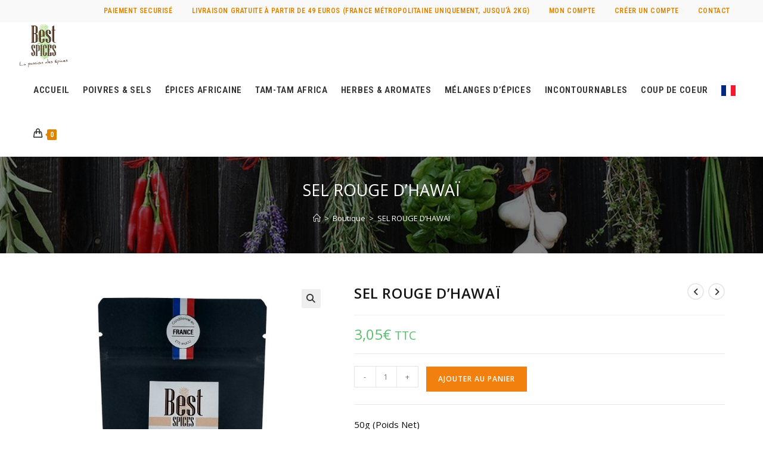

--- FILE ---
content_type: text/html; charset=UTF-8
request_url: https://bestspices.fr/boutique/nos-poivres-et-sels/sel-rouge-dhawai/
body_size: 27116
content:
<!DOCTYPE html>
<html class="html" lang="fr-FR">
<head>
	<meta charset="UTF-8">
	<link rel="profile" href="https://gmpg.org/xfn/11">

	<title>SEL ROUGE D’HAWAÏ &#8211; Best Spices</title>
<meta name='robots' content='max-image-preview:large' />
	<style>img:is([sizes="auto" i], [sizes^="auto," i]) { contain-intrinsic-size: 3000px 1500px }</style>
	<meta name="viewport" content="width=device-width, initial-scale=1"><link rel='dns-prefetch' href='//fonts.googleapis.com' />
<link rel="alternate" type="application/rss+xml" title="Best Spices &raquo; Flux" href="https://bestspices.fr/feed/" />
<link rel="alternate" type="application/rss+xml" title="Best Spices &raquo; Flux des commentaires" href="https://bestspices.fr/comments/feed/" />
<link rel="alternate" type="application/rss+xml" title="Best Spices &raquo; SEL ROUGE D’HAWAÏ Flux des commentaires" href="https://bestspices.fr/boutique/nos-poivres-et-sels/sel-rouge-dhawai/feed/" />
<script>
window._wpemojiSettings = {"baseUrl":"https:\/\/s.w.org\/images\/core\/emoji\/16.0.1\/72x72\/","ext":".png","svgUrl":"https:\/\/s.w.org\/images\/core\/emoji\/16.0.1\/svg\/","svgExt":".svg","source":{"concatemoji":"https:\/\/bestspices.fr\/wp-includes\/js\/wp-emoji-release.min.js?ver=6.8.3"}};
/*! This file is auto-generated */
!function(s,n){var o,i,e;function c(e){try{var t={supportTests:e,timestamp:(new Date).valueOf()};sessionStorage.setItem(o,JSON.stringify(t))}catch(e){}}function p(e,t,n){e.clearRect(0,0,e.canvas.width,e.canvas.height),e.fillText(t,0,0);var t=new Uint32Array(e.getImageData(0,0,e.canvas.width,e.canvas.height).data),a=(e.clearRect(0,0,e.canvas.width,e.canvas.height),e.fillText(n,0,0),new Uint32Array(e.getImageData(0,0,e.canvas.width,e.canvas.height).data));return t.every(function(e,t){return e===a[t]})}function u(e,t){e.clearRect(0,0,e.canvas.width,e.canvas.height),e.fillText(t,0,0);for(var n=e.getImageData(16,16,1,1),a=0;a<n.data.length;a++)if(0!==n.data[a])return!1;return!0}function f(e,t,n,a){switch(t){case"flag":return n(e,"\ud83c\udff3\ufe0f\u200d\u26a7\ufe0f","\ud83c\udff3\ufe0f\u200b\u26a7\ufe0f")?!1:!n(e,"\ud83c\udde8\ud83c\uddf6","\ud83c\udde8\u200b\ud83c\uddf6")&&!n(e,"\ud83c\udff4\udb40\udc67\udb40\udc62\udb40\udc65\udb40\udc6e\udb40\udc67\udb40\udc7f","\ud83c\udff4\u200b\udb40\udc67\u200b\udb40\udc62\u200b\udb40\udc65\u200b\udb40\udc6e\u200b\udb40\udc67\u200b\udb40\udc7f");case"emoji":return!a(e,"\ud83e\udedf")}return!1}function g(e,t,n,a){var r="undefined"!=typeof WorkerGlobalScope&&self instanceof WorkerGlobalScope?new OffscreenCanvas(300,150):s.createElement("canvas"),o=r.getContext("2d",{willReadFrequently:!0}),i=(o.textBaseline="top",o.font="600 32px Arial",{});return e.forEach(function(e){i[e]=t(o,e,n,a)}),i}function t(e){var t=s.createElement("script");t.src=e,t.defer=!0,s.head.appendChild(t)}"undefined"!=typeof Promise&&(o="wpEmojiSettingsSupports",i=["flag","emoji"],n.supports={everything:!0,everythingExceptFlag:!0},e=new Promise(function(e){s.addEventListener("DOMContentLoaded",e,{once:!0})}),new Promise(function(t){var n=function(){try{var e=JSON.parse(sessionStorage.getItem(o));if("object"==typeof e&&"number"==typeof e.timestamp&&(new Date).valueOf()<e.timestamp+604800&&"object"==typeof e.supportTests)return e.supportTests}catch(e){}return null}();if(!n){if("undefined"!=typeof Worker&&"undefined"!=typeof OffscreenCanvas&&"undefined"!=typeof URL&&URL.createObjectURL&&"undefined"!=typeof Blob)try{var e="postMessage("+g.toString()+"("+[JSON.stringify(i),f.toString(),p.toString(),u.toString()].join(",")+"));",a=new Blob([e],{type:"text/javascript"}),r=new Worker(URL.createObjectURL(a),{name:"wpTestEmojiSupports"});return void(r.onmessage=function(e){c(n=e.data),r.terminate(),t(n)})}catch(e){}c(n=g(i,f,p,u))}t(n)}).then(function(e){for(var t in e)n.supports[t]=e[t],n.supports.everything=n.supports.everything&&n.supports[t],"flag"!==t&&(n.supports.everythingExceptFlag=n.supports.everythingExceptFlag&&n.supports[t]);n.supports.everythingExceptFlag=n.supports.everythingExceptFlag&&!n.supports.flag,n.DOMReady=!1,n.readyCallback=function(){n.DOMReady=!0}}).then(function(){return e}).then(function(){var e;n.supports.everything||(n.readyCallback(),(e=n.source||{}).concatemoji?t(e.concatemoji):e.wpemoji&&e.twemoji&&(t(e.twemoji),t(e.wpemoji)))}))}((window,document),window._wpemojiSettings);
</script>
<style id='wp-emoji-styles-inline-css'>

	img.wp-smiley, img.emoji {
		display: inline !important;
		border: none !important;
		box-shadow: none !important;
		height: 1em !important;
		width: 1em !important;
		margin: 0 0.07em !important;
		vertical-align: -0.1em !important;
		background: none !important;
		padding: 0 !important;
	}
</style>
<link rel='stylesheet' id='wp-block-library-css' href='https://bestspices.fr/wp-includes/css/dist/block-library/style.min.css?ver=6.8.3' media='all' />
<style id='wp-block-library-theme-inline-css'>
.wp-block-audio :where(figcaption){color:#555;font-size:13px;text-align:center}.is-dark-theme .wp-block-audio :where(figcaption){color:#ffffffa6}.wp-block-audio{margin:0 0 1em}.wp-block-code{border:1px solid #ccc;border-radius:4px;font-family:Menlo,Consolas,monaco,monospace;padding:.8em 1em}.wp-block-embed :where(figcaption){color:#555;font-size:13px;text-align:center}.is-dark-theme .wp-block-embed :where(figcaption){color:#ffffffa6}.wp-block-embed{margin:0 0 1em}.blocks-gallery-caption{color:#555;font-size:13px;text-align:center}.is-dark-theme .blocks-gallery-caption{color:#ffffffa6}:root :where(.wp-block-image figcaption){color:#555;font-size:13px;text-align:center}.is-dark-theme :root :where(.wp-block-image figcaption){color:#ffffffa6}.wp-block-image{margin:0 0 1em}.wp-block-pullquote{border-bottom:4px solid;border-top:4px solid;color:currentColor;margin-bottom:1.75em}.wp-block-pullquote cite,.wp-block-pullquote footer,.wp-block-pullquote__citation{color:currentColor;font-size:.8125em;font-style:normal;text-transform:uppercase}.wp-block-quote{border-left:.25em solid;margin:0 0 1.75em;padding-left:1em}.wp-block-quote cite,.wp-block-quote footer{color:currentColor;font-size:.8125em;font-style:normal;position:relative}.wp-block-quote:where(.has-text-align-right){border-left:none;border-right:.25em solid;padding-left:0;padding-right:1em}.wp-block-quote:where(.has-text-align-center){border:none;padding-left:0}.wp-block-quote.is-large,.wp-block-quote.is-style-large,.wp-block-quote:where(.is-style-plain){border:none}.wp-block-search .wp-block-search__label{font-weight:700}.wp-block-search__button{border:1px solid #ccc;padding:.375em .625em}:where(.wp-block-group.has-background){padding:1.25em 2.375em}.wp-block-separator.has-css-opacity{opacity:.4}.wp-block-separator{border:none;border-bottom:2px solid;margin-left:auto;margin-right:auto}.wp-block-separator.has-alpha-channel-opacity{opacity:1}.wp-block-separator:not(.is-style-wide):not(.is-style-dots){width:100px}.wp-block-separator.has-background:not(.is-style-dots){border-bottom:none;height:1px}.wp-block-separator.has-background:not(.is-style-wide):not(.is-style-dots){height:2px}.wp-block-table{margin:0 0 1em}.wp-block-table td,.wp-block-table th{word-break:normal}.wp-block-table :where(figcaption){color:#555;font-size:13px;text-align:center}.is-dark-theme .wp-block-table :where(figcaption){color:#ffffffa6}.wp-block-video :where(figcaption){color:#555;font-size:13px;text-align:center}.is-dark-theme .wp-block-video :where(figcaption){color:#ffffffa6}.wp-block-video{margin:0 0 1em}:root :where(.wp-block-template-part.has-background){margin-bottom:0;margin-top:0;padding:1.25em 2.375em}
</style>
<style id='classic-theme-styles-inline-css'>
/*! This file is auto-generated */
.wp-block-button__link{color:#fff;background-color:#32373c;border-radius:9999px;box-shadow:none;text-decoration:none;padding:calc(.667em + 2px) calc(1.333em + 2px);font-size:1.125em}.wp-block-file__button{background:#32373c;color:#fff;text-decoration:none}
</style>
<style id='global-styles-inline-css'>
:root{--wp--preset--aspect-ratio--square: 1;--wp--preset--aspect-ratio--4-3: 4/3;--wp--preset--aspect-ratio--3-4: 3/4;--wp--preset--aspect-ratio--3-2: 3/2;--wp--preset--aspect-ratio--2-3: 2/3;--wp--preset--aspect-ratio--16-9: 16/9;--wp--preset--aspect-ratio--9-16: 9/16;--wp--preset--color--black: #000000;--wp--preset--color--cyan-bluish-gray: #abb8c3;--wp--preset--color--white: #ffffff;--wp--preset--color--pale-pink: #f78da7;--wp--preset--color--vivid-red: #cf2e2e;--wp--preset--color--luminous-vivid-orange: #ff6900;--wp--preset--color--luminous-vivid-amber: #fcb900;--wp--preset--color--light-green-cyan: #7bdcb5;--wp--preset--color--vivid-green-cyan: #00d084;--wp--preset--color--pale-cyan-blue: #8ed1fc;--wp--preset--color--vivid-cyan-blue: #0693e3;--wp--preset--color--vivid-purple: #9b51e0;--wp--preset--gradient--vivid-cyan-blue-to-vivid-purple: linear-gradient(135deg,rgba(6,147,227,1) 0%,rgb(155,81,224) 100%);--wp--preset--gradient--light-green-cyan-to-vivid-green-cyan: linear-gradient(135deg,rgb(122,220,180) 0%,rgb(0,208,130) 100%);--wp--preset--gradient--luminous-vivid-amber-to-luminous-vivid-orange: linear-gradient(135deg,rgba(252,185,0,1) 0%,rgba(255,105,0,1) 100%);--wp--preset--gradient--luminous-vivid-orange-to-vivid-red: linear-gradient(135deg,rgba(255,105,0,1) 0%,rgb(207,46,46) 100%);--wp--preset--gradient--very-light-gray-to-cyan-bluish-gray: linear-gradient(135deg,rgb(238,238,238) 0%,rgb(169,184,195) 100%);--wp--preset--gradient--cool-to-warm-spectrum: linear-gradient(135deg,rgb(74,234,220) 0%,rgb(151,120,209) 20%,rgb(207,42,186) 40%,rgb(238,44,130) 60%,rgb(251,105,98) 80%,rgb(254,248,76) 100%);--wp--preset--gradient--blush-light-purple: linear-gradient(135deg,rgb(255,206,236) 0%,rgb(152,150,240) 100%);--wp--preset--gradient--blush-bordeaux: linear-gradient(135deg,rgb(254,205,165) 0%,rgb(254,45,45) 50%,rgb(107,0,62) 100%);--wp--preset--gradient--luminous-dusk: linear-gradient(135deg,rgb(255,203,112) 0%,rgb(199,81,192) 50%,rgb(65,88,208) 100%);--wp--preset--gradient--pale-ocean: linear-gradient(135deg,rgb(255,245,203) 0%,rgb(182,227,212) 50%,rgb(51,167,181) 100%);--wp--preset--gradient--electric-grass: linear-gradient(135deg,rgb(202,248,128) 0%,rgb(113,206,126) 100%);--wp--preset--gradient--midnight: linear-gradient(135deg,rgb(2,3,129) 0%,rgb(40,116,252) 100%);--wp--preset--font-size--small: 13px;--wp--preset--font-size--medium: 20px;--wp--preset--font-size--large: 36px;--wp--preset--font-size--x-large: 42px;--wp--preset--spacing--20: 0.44rem;--wp--preset--spacing--30: 0.67rem;--wp--preset--spacing--40: 1rem;--wp--preset--spacing--50: 1.5rem;--wp--preset--spacing--60: 2.25rem;--wp--preset--spacing--70: 3.38rem;--wp--preset--spacing--80: 5.06rem;--wp--preset--shadow--natural: 6px 6px 9px rgba(0, 0, 0, 0.2);--wp--preset--shadow--deep: 12px 12px 50px rgba(0, 0, 0, 0.4);--wp--preset--shadow--sharp: 6px 6px 0px rgba(0, 0, 0, 0.2);--wp--preset--shadow--outlined: 6px 6px 0px -3px rgba(255, 255, 255, 1), 6px 6px rgba(0, 0, 0, 1);--wp--preset--shadow--crisp: 6px 6px 0px rgba(0, 0, 0, 1);}:where(.is-layout-flex){gap: 0.5em;}:where(.is-layout-grid){gap: 0.5em;}body .is-layout-flex{display: flex;}.is-layout-flex{flex-wrap: wrap;align-items: center;}.is-layout-flex > :is(*, div){margin: 0;}body .is-layout-grid{display: grid;}.is-layout-grid > :is(*, div){margin: 0;}:where(.wp-block-columns.is-layout-flex){gap: 2em;}:where(.wp-block-columns.is-layout-grid){gap: 2em;}:where(.wp-block-post-template.is-layout-flex){gap: 1.25em;}:where(.wp-block-post-template.is-layout-grid){gap: 1.25em;}.has-black-color{color: var(--wp--preset--color--black) !important;}.has-cyan-bluish-gray-color{color: var(--wp--preset--color--cyan-bluish-gray) !important;}.has-white-color{color: var(--wp--preset--color--white) !important;}.has-pale-pink-color{color: var(--wp--preset--color--pale-pink) !important;}.has-vivid-red-color{color: var(--wp--preset--color--vivid-red) !important;}.has-luminous-vivid-orange-color{color: var(--wp--preset--color--luminous-vivid-orange) !important;}.has-luminous-vivid-amber-color{color: var(--wp--preset--color--luminous-vivid-amber) !important;}.has-light-green-cyan-color{color: var(--wp--preset--color--light-green-cyan) !important;}.has-vivid-green-cyan-color{color: var(--wp--preset--color--vivid-green-cyan) !important;}.has-pale-cyan-blue-color{color: var(--wp--preset--color--pale-cyan-blue) !important;}.has-vivid-cyan-blue-color{color: var(--wp--preset--color--vivid-cyan-blue) !important;}.has-vivid-purple-color{color: var(--wp--preset--color--vivid-purple) !important;}.has-black-background-color{background-color: var(--wp--preset--color--black) !important;}.has-cyan-bluish-gray-background-color{background-color: var(--wp--preset--color--cyan-bluish-gray) !important;}.has-white-background-color{background-color: var(--wp--preset--color--white) !important;}.has-pale-pink-background-color{background-color: var(--wp--preset--color--pale-pink) !important;}.has-vivid-red-background-color{background-color: var(--wp--preset--color--vivid-red) !important;}.has-luminous-vivid-orange-background-color{background-color: var(--wp--preset--color--luminous-vivid-orange) !important;}.has-luminous-vivid-amber-background-color{background-color: var(--wp--preset--color--luminous-vivid-amber) !important;}.has-light-green-cyan-background-color{background-color: var(--wp--preset--color--light-green-cyan) !important;}.has-vivid-green-cyan-background-color{background-color: var(--wp--preset--color--vivid-green-cyan) !important;}.has-pale-cyan-blue-background-color{background-color: var(--wp--preset--color--pale-cyan-blue) !important;}.has-vivid-cyan-blue-background-color{background-color: var(--wp--preset--color--vivid-cyan-blue) !important;}.has-vivid-purple-background-color{background-color: var(--wp--preset--color--vivid-purple) !important;}.has-black-border-color{border-color: var(--wp--preset--color--black) !important;}.has-cyan-bluish-gray-border-color{border-color: var(--wp--preset--color--cyan-bluish-gray) !important;}.has-white-border-color{border-color: var(--wp--preset--color--white) !important;}.has-pale-pink-border-color{border-color: var(--wp--preset--color--pale-pink) !important;}.has-vivid-red-border-color{border-color: var(--wp--preset--color--vivid-red) !important;}.has-luminous-vivid-orange-border-color{border-color: var(--wp--preset--color--luminous-vivid-orange) !important;}.has-luminous-vivid-amber-border-color{border-color: var(--wp--preset--color--luminous-vivid-amber) !important;}.has-light-green-cyan-border-color{border-color: var(--wp--preset--color--light-green-cyan) !important;}.has-vivid-green-cyan-border-color{border-color: var(--wp--preset--color--vivid-green-cyan) !important;}.has-pale-cyan-blue-border-color{border-color: var(--wp--preset--color--pale-cyan-blue) !important;}.has-vivid-cyan-blue-border-color{border-color: var(--wp--preset--color--vivid-cyan-blue) !important;}.has-vivid-purple-border-color{border-color: var(--wp--preset--color--vivid-purple) !important;}.has-vivid-cyan-blue-to-vivid-purple-gradient-background{background: var(--wp--preset--gradient--vivid-cyan-blue-to-vivid-purple) !important;}.has-light-green-cyan-to-vivid-green-cyan-gradient-background{background: var(--wp--preset--gradient--light-green-cyan-to-vivid-green-cyan) !important;}.has-luminous-vivid-amber-to-luminous-vivid-orange-gradient-background{background: var(--wp--preset--gradient--luminous-vivid-amber-to-luminous-vivid-orange) !important;}.has-luminous-vivid-orange-to-vivid-red-gradient-background{background: var(--wp--preset--gradient--luminous-vivid-orange-to-vivid-red) !important;}.has-very-light-gray-to-cyan-bluish-gray-gradient-background{background: var(--wp--preset--gradient--very-light-gray-to-cyan-bluish-gray) !important;}.has-cool-to-warm-spectrum-gradient-background{background: var(--wp--preset--gradient--cool-to-warm-spectrum) !important;}.has-blush-light-purple-gradient-background{background: var(--wp--preset--gradient--blush-light-purple) !important;}.has-blush-bordeaux-gradient-background{background: var(--wp--preset--gradient--blush-bordeaux) !important;}.has-luminous-dusk-gradient-background{background: var(--wp--preset--gradient--luminous-dusk) !important;}.has-pale-ocean-gradient-background{background: var(--wp--preset--gradient--pale-ocean) !important;}.has-electric-grass-gradient-background{background: var(--wp--preset--gradient--electric-grass) !important;}.has-midnight-gradient-background{background: var(--wp--preset--gradient--midnight) !important;}.has-small-font-size{font-size: var(--wp--preset--font-size--small) !important;}.has-medium-font-size{font-size: var(--wp--preset--font-size--medium) !important;}.has-large-font-size{font-size: var(--wp--preset--font-size--large) !important;}.has-x-large-font-size{font-size: var(--wp--preset--font-size--x-large) !important;}
:where(.wp-block-post-template.is-layout-flex){gap: 1.25em;}:where(.wp-block-post-template.is-layout-grid){gap: 1.25em;}
:where(.wp-block-columns.is-layout-flex){gap: 2em;}:where(.wp-block-columns.is-layout-grid){gap: 2em;}
:root :where(.wp-block-pullquote){font-size: 1.5em;line-height: 1.6;}
</style>
<link rel='stylesheet' id='photoswipe-css' href='https://bestspices.fr/wp-content/plugins/woocommerce/assets/css/photoswipe/photoswipe.min.css?ver=9.8.6' media='all' />
<link rel='stylesheet' id='photoswipe-default-skin-css' href='https://bestspices.fr/wp-content/plugins/woocommerce/assets/css/photoswipe/default-skin/default-skin.min.css?ver=9.8.6' media='all' />
<style id='woocommerce-inline-inline-css'>
.woocommerce form .form-row .required { visibility: visible; }
</style>
<link rel='stylesheet' id='brands-styles-css' href='https://bestspices.fr/wp-content/plugins/woocommerce/assets/css/brands.css?ver=9.8.6' media='all' />
<link rel='stylesheet' id='elementor-frontend-css' href='https://bestspices.fr/wp-content/plugins/elementor/assets/css/frontend.min.css?ver=3.28.4' media='all' />
<link rel='stylesheet' id='elementor-post-278-css' href='https://bestspices.fr/wp-content/uploads/elementor/css/post-278.css?ver=1745492222' media='all' />
<link rel='stylesheet' id='oceanwp-woo-mini-cart-css' href='https://bestspices.fr/wp-content/themes/oceanwp/assets/css/woo/woo-mini-cart.min.css?ver=6.8.3' media='all' />
<link rel='stylesheet' id='font-awesome-css' href='https://bestspices.fr/wp-content/themes/oceanwp/assets/fonts/fontawesome/css/all.min.css?ver=6.7.2' media='all' />
<link rel='stylesheet' id='simple-line-icons-css' href='https://bestspices.fr/wp-content/themes/oceanwp/assets/css/third/simple-line-icons.min.css?ver=2.4.0' media='all' />
<link rel='stylesheet' id='oceanwp-style-css' href='https://bestspices.fr/wp-content/themes/oceanwp/assets/css/style.min.css?ver=4.0.8' media='all' />
<link rel='stylesheet' id='oceanwp-google-font-open-sans-css' href='//fonts.googleapis.com/css?family=Open+Sans%3A100%2C200%2C300%2C400%2C500%2C600%2C700%2C800%2C900%2C100i%2C200i%2C300i%2C400i%2C500i%2C600i%2C700i%2C800i%2C900i&#038;subset=latin&#038;display=swap&#038;ver=6.8.3' media='all' />
<link rel='stylesheet' id='oceanwp-google-font-roboto-condensed-css' href='//fonts.googleapis.com/css?family=Roboto+Condensed%3A100%2C200%2C300%2C400%2C500%2C600%2C700%2C800%2C900%2C100i%2C200i%2C300i%2C400i%2C500i%2C600i%2C700i%2C800i%2C900i&#038;subset=latin&#038;display=swap&#038;ver=6.8.3' media='all' />
<link rel='stylesheet' id='oceanwp-woocommerce-css' href='https://bestspices.fr/wp-content/themes/oceanwp/assets/css/woo/woocommerce.min.css?ver=6.8.3' media='all' />
<link rel='stylesheet' id='oceanwp-woo-star-font-css' href='https://bestspices.fr/wp-content/themes/oceanwp/assets/css/woo/woo-star-font.min.css?ver=6.8.3' media='all' />
<link rel='stylesheet' id='oceanwp-woo-quick-view-css' href='https://bestspices.fr/wp-content/themes/oceanwp/assets/css/woo/woo-quick-view.min.css?ver=6.8.3' media='all' />
<link rel='stylesheet' id='oceanwp-woo-floating-bar-css' href='https://bestspices.fr/wp-content/themes/oceanwp/assets/css/woo/woo-floating-bar.min.css?ver=6.8.3' media='all' />
<link rel='stylesheet' id='oe-widgets-style-css' href='https://bestspices.fr/wp-content/plugins/ocean-extra/assets/css/widgets.css?ver=6.8.3' media='all' />
<script type="text/template" id="tmpl-variation-template">
	<div class="woocommerce-variation-description">{{{ data.variation.variation_description }}}</div>
	<div class="woocommerce-variation-price">{{{ data.variation.price_html }}}</div>
	<div class="woocommerce-variation-availability">{{{ data.variation.availability_html }}}</div>
</script>
<script type="text/template" id="tmpl-unavailable-variation-template">
	<p role="alert">Désolé, ce produit n&rsquo;est pas disponible. Veuillez choisir une combinaison différente.</p>
</script>
<script src="https://bestspices.fr/wp-includes/js/jquery/jquery.min.js?ver=3.7.1" id="jquery-core-js"></script>
<script src="https://bestspices.fr/wp-includes/js/jquery/jquery-migrate.min.js?ver=3.4.1" id="jquery-migrate-js"></script>
<script src="https://bestspices.fr/wp-content/plugins/woocommerce/assets/js/jquery-blockui/jquery.blockUI.min.js?ver=2.7.0-wc.9.8.6" id="jquery-blockui-js" defer data-wp-strategy="defer"></script>
<script id="wc-add-to-cart-js-extra">
var wc_add_to_cart_params = {"ajax_url":"\/wp-admin\/admin-ajax.php","wc_ajax_url":"\/?wc-ajax=%%endpoint%%","i18n_view_cart":"Voir le panier","cart_url":"https:\/\/bestspices.fr\/panier\/","is_cart":"","cart_redirect_after_add":"yes"};
</script>
<script src="https://bestspices.fr/wp-content/plugins/woocommerce/assets/js/frontend/add-to-cart.min.js?ver=9.8.6" id="wc-add-to-cart-js" defer data-wp-strategy="defer"></script>
<script src="https://bestspices.fr/wp-content/plugins/woocommerce/assets/js/zoom/jquery.zoom.min.js?ver=1.7.21-wc.9.8.6" id="zoom-js" defer data-wp-strategy="defer"></script>
<script src="https://bestspices.fr/wp-content/plugins/woocommerce/assets/js/flexslider/jquery.flexslider.min.js?ver=2.7.2-wc.9.8.6" id="flexslider-js" defer data-wp-strategy="defer"></script>
<script src="https://bestspices.fr/wp-content/plugins/woocommerce/assets/js/photoswipe/photoswipe.min.js?ver=4.1.1-wc.9.8.6" id="photoswipe-js" defer data-wp-strategy="defer"></script>
<script src="https://bestspices.fr/wp-content/plugins/woocommerce/assets/js/photoswipe/photoswipe-ui-default.min.js?ver=4.1.1-wc.9.8.6" id="photoswipe-ui-default-js" defer data-wp-strategy="defer"></script>
<script id="wc-single-product-js-extra">
var wc_single_product_params = {"i18n_required_rating_text":"Veuillez s\u00e9lectionner une note","i18n_rating_options":["1\u00a0\u00e9toile sur 5","2\u00a0\u00e9toiles sur 5","3\u00a0\u00e9toiles sur 5","4\u00a0\u00e9toiles sur 5","5\u00a0\u00e9toiles sur 5"],"i18n_product_gallery_trigger_text":"Voir la galerie d\u2019images en plein \u00e9cran","review_rating_required":"yes","flexslider":{"rtl":false,"animation":"slide","smoothHeight":true,"directionNav":false,"controlNav":"thumbnails","slideshow":false,"animationSpeed":500,"animationLoop":false,"allowOneSlide":false},"zoom_enabled":"1","zoom_options":[],"photoswipe_enabled":"1","photoswipe_options":{"shareEl":false,"closeOnScroll":false,"history":false,"hideAnimationDuration":0,"showAnimationDuration":0},"flexslider_enabled":"1"};
</script>
<script src="https://bestspices.fr/wp-content/plugins/woocommerce/assets/js/frontend/single-product.min.js?ver=9.8.6" id="wc-single-product-js" defer data-wp-strategy="defer"></script>
<script src="https://bestspices.fr/wp-content/plugins/woocommerce/assets/js/js-cookie/js.cookie.min.js?ver=2.1.4-wc.9.8.6" id="js-cookie-js" defer data-wp-strategy="defer"></script>
<script id="woocommerce-js-extra">
var woocommerce_params = {"ajax_url":"\/wp-admin\/admin-ajax.php","wc_ajax_url":"\/?wc-ajax=%%endpoint%%","i18n_password_show":"Afficher le mot de passe","i18n_password_hide":"Masquer le mot de passe"};
</script>
<script src="https://bestspices.fr/wp-content/plugins/woocommerce/assets/js/frontend/woocommerce.min.js?ver=9.8.6" id="woocommerce-js" defer data-wp-strategy="defer"></script>
<script src="https://bestspices.fr/wp-includes/js/underscore.min.js?ver=1.13.7" id="underscore-js"></script>
<script id="wp-util-js-extra">
var _wpUtilSettings = {"ajax":{"url":"\/wp-admin\/admin-ajax.php"}};
</script>
<script src="https://bestspices.fr/wp-includes/js/wp-util.min.js?ver=6.8.3" id="wp-util-js"></script>
<script id="wc-add-to-cart-variation-js-extra">
var wc_add_to_cart_variation_params = {"wc_ajax_url":"\/?wc-ajax=%%endpoint%%","i18n_no_matching_variations_text":"D\u00e9sol\u00e9, aucun produit ne r\u00e9pond \u00e0 vos crit\u00e8res. Veuillez choisir une combinaison diff\u00e9rente.","i18n_make_a_selection_text":"Veuillez s\u00e9lectionner des options du produit avant de l\u2019ajouter \u00e0 votre panier.","i18n_unavailable_text":"D\u00e9sol\u00e9, ce produit n\u2019est pas disponible. Veuillez choisir une combinaison diff\u00e9rente.","i18n_reset_alert_text":"Votre s\u00e9lection a \u00e9t\u00e9 r\u00e9initialis\u00e9e. Veuillez s\u00e9lectionner des options du produit avant de l\u2019ajouter \u00e0 votre panier."};
</script>
<script src="https://bestspices.fr/wp-content/plugins/woocommerce/assets/js/frontend/add-to-cart-variation.min.js?ver=9.8.6" id="wc-add-to-cart-variation-js" defer data-wp-strategy="defer"></script>
<script id="wc-cart-fragments-js-extra">
var wc_cart_fragments_params = {"ajax_url":"\/wp-admin\/admin-ajax.php","wc_ajax_url":"\/?wc-ajax=%%endpoint%%","cart_hash_key":"wc_cart_hash_cc91b1bcaba442b88d1d610e3287b097","fragment_name":"wc_fragments_cc91b1bcaba442b88d1d610e3287b097","request_timeout":"5000"};
</script>
<script src="https://bestspices.fr/wp-content/plugins/woocommerce/assets/js/frontend/cart-fragments.min.js?ver=9.8.6" id="wc-cart-fragments-js" defer data-wp-strategy="defer"></script>
<link rel="https://api.w.org/" href="https://bestspices.fr/wp-json/" /><link rel="alternate" title="JSON" type="application/json" href="https://bestspices.fr/wp-json/wp/v2/product/345" /><link rel="EditURI" type="application/rsd+xml" title="RSD" href="https://bestspices.fr/xmlrpc.php?rsd" />
<meta name="generator" content="WordPress 6.8.3" />
<meta name="generator" content="WooCommerce 9.8.6" />
<link rel="canonical" href="https://bestspices.fr/boutique/nos-poivres-et-sels/sel-rouge-dhawai/" />
<link rel='shortlink' href='https://bestspices.fr/?p=345' />
<link rel="alternate" title="oEmbed (JSON)" type="application/json+oembed" href="https://bestspices.fr/wp-json/oembed/1.0/embed?url=https%3A%2F%2Fbestspices.fr%2Fboutique%2Fnos-poivres-et-sels%2Fsel-rouge-dhawai%2F" />
<link rel="alternate" title="oEmbed (XML)" type="text/xml+oembed" href="https://bestspices.fr/wp-json/oembed/1.0/embed?url=https%3A%2F%2Fbestspices.fr%2Fboutique%2Fnos-poivres-et-sels%2Fsel-rouge-dhawai%2F&#038;format=xml" />
        <script type="text/javascript">
            ( function () {
                window.lae_fs = { can_use_premium_code: false};
            } )();
        </script>
        	<noscript><style>.woocommerce-product-gallery{ opacity: 1 !important; }</style></noscript>
	<meta name="generator" content="Elementor 3.28.4; features: additional_custom_breakpoints, e_local_google_fonts; settings: css_print_method-external, google_font-enabled, font_display-auto">
			<style>
				.e-con.e-parent:nth-of-type(n+4):not(.e-lazyloaded):not(.e-no-lazyload),
				.e-con.e-parent:nth-of-type(n+4):not(.e-lazyloaded):not(.e-no-lazyload) * {
					background-image: none !important;
				}
				@media screen and (max-height: 1024px) {
					.e-con.e-parent:nth-of-type(n+3):not(.e-lazyloaded):not(.e-no-lazyload),
					.e-con.e-parent:nth-of-type(n+3):not(.e-lazyloaded):not(.e-no-lazyload) * {
						background-image: none !important;
					}
				}
				@media screen and (max-height: 640px) {
					.e-con.e-parent:nth-of-type(n+2):not(.e-lazyloaded):not(.e-no-lazyload),
					.e-con.e-parent:nth-of-type(n+2):not(.e-lazyloaded):not(.e-no-lazyload) * {
						background-image: none !important;
					}
				}
			</style>
			<link rel="icon" href="https://bestspices.fr/wp-content/uploads/2018/10/cropped-logo-bs-1-32x32.png" sizes="32x32" />
<link rel="icon" href="https://bestspices.fr/wp-content/uploads/2018/10/cropped-logo-bs-1-192x192.png" sizes="192x192" />
<link rel="apple-touch-icon" href="https://bestspices.fr/wp-content/uploads/2018/10/cropped-logo-bs-1-180x180.png" />
<meta name="msapplication-TileImage" content="https://bestspices.fr/wp-content/uploads/2018/10/cropped-logo-bs-1-270x270.png" />
<!-- OceanWP CSS -->
<style type="text/css">
/* Colors */.woocommerce-MyAccount-navigation ul li a:before,.woocommerce-checkout .woocommerce-info a,.woocommerce-checkout #payment ul.payment_methods .wc_payment_method>input[type=radio]:first-child:checked+label:before,.woocommerce-checkout #payment .payment_method_paypal .about_paypal,.woocommerce ul.products li.product li.category a:hover,.woocommerce ul.products li.product .button:hover,.woocommerce ul.products li.product .product-inner .added_to_cart:hover,.product_meta .posted_in a:hover,.product_meta .tagged_as a:hover,.woocommerce div.product .woocommerce-tabs ul.tabs li a:hover,.woocommerce div.product .woocommerce-tabs ul.tabs li.active a,.woocommerce .oceanwp-grid-list a.active,.woocommerce .oceanwp-grid-list a:hover,.woocommerce .oceanwp-off-canvas-filter:hover,.widget_shopping_cart ul.cart_list li .owp-grid-wrap .owp-grid a.remove:hover,.widget_product_categories li a:hover ~ .count,.widget_layered_nav li a:hover ~ .count,.woocommerce ul.products li.product:not(.product-category) .woo-entry-buttons li a:hover,a:hover,a.light:hover,.theme-heading .text::before,.theme-heading .text::after,#top-bar-content >a:hover,#top-bar-social li.oceanwp-email a:hover,#site-navigation-wrap .dropdown-menu >li >a:hover,#site-header.medium-header #medium-searchform button:hover,.oceanwp-mobile-menu-icon a:hover,.blog-entry.post .blog-entry-header .entry-title a:hover,.blog-entry.post .blog-entry-readmore a:hover,.blog-entry.thumbnail-entry .blog-entry-category a,ul.meta li a:hover,.dropcap,.single nav.post-navigation .nav-links .title,body .related-post-title a:hover,body #wp-calendar caption,body .contact-info-widget.default i,body .contact-info-widget.big-icons i,body .custom-links-widget .oceanwp-custom-links li a:hover,body .custom-links-widget .oceanwp-custom-links li a:hover:before,body .posts-thumbnails-widget li a:hover,body .social-widget li.oceanwp-email a:hover,.comment-author .comment-meta .comment-reply-link,#respond #cancel-comment-reply-link:hover,#footer-widgets .footer-box a:hover,#footer-bottom a:hover,#footer-bottom #footer-bottom-menu a:hover,.sidr a:hover,.sidr-class-dropdown-toggle:hover,.sidr-class-menu-item-has-children.active >a,.sidr-class-menu-item-has-children.active >a >.sidr-class-dropdown-toggle,input[type=checkbox]:checked:before{color:#dd8500}.woocommerce .oceanwp-grid-list a.active .owp-icon use,.woocommerce .oceanwp-grid-list a:hover .owp-icon use,.single nav.post-navigation .nav-links .title .owp-icon use,.blog-entry.post .blog-entry-readmore a:hover .owp-icon use,body .contact-info-widget.default .owp-icon use,body .contact-info-widget.big-icons .owp-icon use{stroke:#dd8500}.woocommerce div.product div.images .open-image,.wcmenucart-details.count,.woocommerce-message a,.woocommerce-error a,.woocommerce-info a,.woocommerce .widget_price_filter .ui-slider .ui-slider-handle,.woocommerce .widget_price_filter .ui-slider .ui-slider-range,.owp-product-nav li a.owp-nav-link:hover,.woocommerce div.product.owp-tabs-layout-vertical .woocommerce-tabs ul.tabs li a:after,.woocommerce .widget_product_categories li.current-cat >a ~ .count,.woocommerce .widget_product_categories li.current-cat >a:before,.woocommerce .widget_layered_nav li.chosen a ~ .count,.woocommerce .widget_layered_nav li.chosen a:before,#owp-checkout-timeline .active .timeline-wrapper,.bag-style:hover .wcmenucart-cart-icon .wcmenucart-count,.show-cart .wcmenucart-cart-icon .wcmenucart-count,.woocommerce ul.products li.product:not(.product-category) .image-wrap .button,input[type="button"],input[type="reset"],input[type="submit"],button[type="submit"],.button,#site-navigation-wrap .dropdown-menu >li.btn >a >span,.thumbnail:hover i,.thumbnail:hover .link-post-svg-icon,.post-quote-content,.omw-modal .omw-close-modal,body .contact-info-widget.big-icons li:hover i,body .contact-info-widget.big-icons li:hover .owp-icon,body div.wpforms-container-full .wpforms-form input[type=submit],body div.wpforms-container-full .wpforms-form button[type=submit],body div.wpforms-container-full .wpforms-form .wpforms-page-button,.woocommerce-cart .wp-element-button,.woocommerce-checkout .wp-element-button,.wp-block-button__link{background-color:#dd8500}.current-shop-items-dropdown{border-top-color:#dd8500}.woocommerce div.product .woocommerce-tabs ul.tabs li.active a{border-bottom-color:#dd8500}.wcmenucart-details.count:before{border-color:#dd8500}.woocommerce ul.products li.product .button:hover{border-color:#dd8500}.woocommerce ul.products li.product .product-inner .added_to_cart:hover{border-color:#dd8500}.woocommerce div.product .woocommerce-tabs ul.tabs li.active a{border-color:#dd8500}.woocommerce .oceanwp-grid-list a.active{border-color:#dd8500}.woocommerce .oceanwp-grid-list a:hover{border-color:#dd8500}.woocommerce .oceanwp-off-canvas-filter:hover{border-color:#dd8500}.owp-product-nav li a.owp-nav-link:hover{border-color:#dd8500}.widget_shopping_cart_content .buttons .button:first-child:hover{border-color:#dd8500}.widget_shopping_cart ul.cart_list li .owp-grid-wrap .owp-grid a.remove:hover{border-color:#dd8500}.widget_product_categories li a:hover ~ .count{border-color:#dd8500}.woocommerce .widget_product_categories li.current-cat >a ~ .count{border-color:#dd8500}.woocommerce .widget_product_categories li.current-cat >a:before{border-color:#dd8500}.widget_layered_nav li a:hover ~ .count{border-color:#dd8500}.woocommerce .widget_layered_nav li.chosen a ~ .count{border-color:#dd8500}.woocommerce .widget_layered_nav li.chosen a:before{border-color:#dd8500}#owp-checkout-timeline.arrow .active .timeline-wrapper:before{border-top-color:#dd8500;border-bottom-color:#dd8500}#owp-checkout-timeline.arrow .active .timeline-wrapper:after{border-left-color:#dd8500;border-right-color:#dd8500}.bag-style:hover .wcmenucart-cart-icon .wcmenucart-count{border-color:#dd8500}.bag-style:hover .wcmenucart-cart-icon .wcmenucart-count:after{border-color:#dd8500}.show-cart .wcmenucart-cart-icon .wcmenucart-count{border-color:#dd8500}.show-cart .wcmenucart-cart-icon .wcmenucart-count:after{border-color:#dd8500}.woocommerce ul.products li.product:not(.product-category) .woo-product-gallery .active a{border-color:#dd8500}.woocommerce ul.products li.product:not(.product-category) .woo-product-gallery a:hover{border-color:#dd8500}.widget-title{border-color:#dd8500}blockquote{border-color:#dd8500}.wp-block-quote{border-color:#dd8500}#searchform-dropdown{border-color:#dd8500}.dropdown-menu .sub-menu{border-color:#dd8500}.blog-entry.large-entry .blog-entry-readmore a:hover{border-color:#dd8500}.oceanwp-newsletter-form-wrap input[type="email"]:focus{border-color:#dd8500}.social-widget li.oceanwp-email a:hover{border-color:#dd8500}#respond #cancel-comment-reply-link:hover{border-color:#dd8500}body .contact-info-widget.big-icons li:hover i{border-color:#dd8500}body .contact-info-widget.big-icons li:hover .owp-icon{border-color:#dd8500}#footer-widgets .oceanwp-newsletter-form-wrap input[type="email"]:focus{border-color:#dd8500}body .theme-button,body input[type="submit"],body button[type="submit"],body button,body .button,body div.wpforms-container-full .wpforms-form input[type=submit],body div.wpforms-container-full .wpforms-form button[type=submit],body div.wpforms-container-full .wpforms-form .wpforms-page-button,.woocommerce-cart .wp-element-button,.woocommerce-checkout .wp-element-button,.wp-block-button__link{background-color:#f2800e}body .theme-button:hover,body input[type="submit"]:hover,body button[type="submit"]:hover,body button:hover,body .button:hover,body div.wpforms-container-full .wpforms-form input[type=submit]:hover,body div.wpforms-container-full .wpforms-form input[type=submit]:active,body div.wpforms-container-full .wpforms-form button[type=submit]:hover,body div.wpforms-container-full .wpforms-form button[type=submit]:active,body div.wpforms-container-full .wpforms-form .wpforms-page-button:hover,body div.wpforms-container-full .wpforms-form .wpforms-page-button:active,.woocommerce-cart .wp-element-button:hover,.woocommerce-checkout .wp-element-button:hover,.wp-block-button__link:hover{background-color:#a6d10c}body .theme-button,body input[type="submit"],body button[type="submit"],body button,body .button,body div.wpforms-container-full .wpforms-form input[type=submit],body div.wpforms-container-full .wpforms-form button[type=submit],body div.wpforms-container-full .wpforms-form .wpforms-page-button,.woocommerce-cart .wp-element-button,.woocommerce-checkout .wp-element-button,.wp-block-button__link{border-color:#ffffff}body .theme-button:hover,body input[type="submit"]:hover,body button[type="submit"]:hover,body button:hover,body .button:hover,body div.wpforms-container-full .wpforms-form input[type=submit]:hover,body div.wpforms-container-full .wpforms-form input[type=submit]:active,body div.wpforms-container-full .wpforms-form button[type=submit]:hover,body div.wpforms-container-full .wpforms-form button[type=submit]:active,body div.wpforms-container-full .wpforms-form .wpforms-page-button:hover,body div.wpforms-container-full .wpforms-form .wpforms-page-button:active,.woocommerce-cart .wp-element-button:hover,.woocommerce-checkout .wp-element-button:hover,.wp-block-button__link:hover{border-color:#ffffff}body{color:#0a0a0a}h2{color:#141414}h3{color:#333333}h4{color:#333333}/* OceanWP Style Settings CSS */.theme-button,input[type="submit"],button[type="submit"],button,.button,body div.wpforms-container-full .wpforms-form input[type=submit],body div.wpforms-container-full .wpforms-form button[type=submit],body div.wpforms-container-full .wpforms-form .wpforms-page-button{border-style:solid}.theme-button,input[type="submit"],button[type="submit"],button,.button,body div.wpforms-container-full .wpforms-form input[type=submit],body div.wpforms-container-full .wpforms-form button[type=submit],body div.wpforms-container-full .wpforms-form .wpforms-page-button{border-width:1px}form input[type="text"],form input[type="password"],form input[type="email"],form input[type="url"],form input[type="date"],form input[type="month"],form input[type="time"],form input[type="datetime"],form input[type="datetime-local"],form input[type="week"],form input[type="number"],form input[type="search"],form input[type="tel"],form input[type="color"],form select,form textarea,.woocommerce .woocommerce-checkout .select2-container--default .select2-selection--single{border-style:solid}body div.wpforms-container-full .wpforms-form input[type=date],body div.wpforms-container-full .wpforms-form input[type=datetime],body div.wpforms-container-full .wpforms-form input[type=datetime-local],body div.wpforms-container-full .wpforms-form input[type=email],body div.wpforms-container-full .wpforms-form input[type=month],body div.wpforms-container-full .wpforms-form input[type=number],body div.wpforms-container-full .wpforms-form input[type=password],body div.wpforms-container-full .wpforms-form input[type=range],body div.wpforms-container-full .wpforms-form input[type=search],body div.wpforms-container-full .wpforms-form input[type=tel],body div.wpforms-container-full .wpforms-form input[type=text],body div.wpforms-container-full .wpforms-form input[type=time],body div.wpforms-container-full .wpforms-form input[type=url],body div.wpforms-container-full .wpforms-form input[type=week],body div.wpforms-container-full .wpforms-form select,body div.wpforms-container-full .wpforms-form textarea{border-style:solid}form input[type="text"],form input[type="password"],form input[type="email"],form input[type="url"],form input[type="date"],form input[type="month"],form input[type="time"],form input[type="datetime"],form input[type="datetime-local"],form input[type="week"],form input[type="number"],form input[type="search"],form input[type="tel"],form input[type="color"],form select,form textarea{border-radius:3px}body div.wpforms-container-full .wpforms-form input[type=date],body div.wpforms-container-full .wpforms-form input[type=datetime],body div.wpforms-container-full .wpforms-form input[type=datetime-local],body div.wpforms-container-full .wpforms-form input[type=email],body div.wpforms-container-full .wpforms-form input[type=month],body div.wpforms-container-full .wpforms-form input[type=number],body div.wpforms-container-full .wpforms-form input[type=password],body div.wpforms-container-full .wpforms-form input[type=range],body div.wpforms-container-full .wpforms-form input[type=search],body div.wpforms-container-full .wpforms-form input[type=tel],body div.wpforms-container-full .wpforms-form input[type=text],body div.wpforms-container-full .wpforms-form input[type=time],body div.wpforms-container-full .wpforms-form input[type=url],body div.wpforms-container-full .wpforms-form input[type=week],body div.wpforms-container-full .wpforms-form select,body div.wpforms-container-full .wpforms-form textarea{border-radius:3px}/* Header */#site-logo #site-logo-inner,.oceanwp-social-menu .social-menu-inner,#site-header.full_screen-header .menu-bar-inner,.after-header-content .after-header-content-inner{height:74px}#site-navigation-wrap .dropdown-menu >li >a,#site-navigation-wrap .dropdown-menu >li >span.opl-logout-link,.oceanwp-mobile-menu-icon a,.mobile-menu-close,.after-header-content-inner >a{line-height:74px}#site-header-inner{padding:0 30px 0 30px}#site-header.has-header-media .overlay-header-media{background-color:rgba(0,0,0,0.5)}#site-header #site-logo #site-logo-inner a img,#site-header.center-header #site-navigation-wrap .middle-site-logo a img{max-height:76px}.effect-one #site-navigation-wrap .dropdown-menu >li >a.menu-link >span:after,.effect-three #site-navigation-wrap .dropdown-menu >li >a.menu-link >span:after,.effect-five #site-navigation-wrap .dropdown-menu >li >a.menu-link >span:before,.effect-five #site-navigation-wrap .dropdown-menu >li >a.menu-link >span:after,.effect-nine #site-navigation-wrap .dropdown-menu >li >a.menu-link >span:before,.effect-nine #site-navigation-wrap .dropdown-menu >li >a.menu-link >span:after{background-color:#dd9933}.effect-four #site-navigation-wrap .dropdown-menu >li >a.menu-link >span:before,.effect-four #site-navigation-wrap .dropdown-menu >li >a.menu-link >span:after,.effect-seven #site-navigation-wrap .dropdown-menu >li >a.menu-link:hover >span:after,.effect-seven #site-navigation-wrap .dropdown-menu >li.sfHover >a.menu-link >span:after{color:#dd9933}.effect-seven #site-navigation-wrap .dropdown-menu >li >a.menu-link:hover >span:after,.effect-seven #site-navigation-wrap .dropdown-menu >li.sfHover >a.menu-link >span:after{text-shadow:10px 0 #dd9933,-10px 0 #dd9933}#site-navigation-wrap .dropdown-menu >li >a{padding:0 11px}#site-navigation-wrap .dropdown-menu >li >a,.oceanwp-mobile-menu-icon a,#searchform-header-replace-close{color:#303030}#site-navigation-wrap .dropdown-menu >li >a .owp-icon use,.oceanwp-mobile-menu-icon a .owp-icon use,#searchform-header-replace-close .owp-icon use{stroke:#303030}#site-navigation-wrap .dropdown-menu >li >a:hover,.oceanwp-mobile-menu-icon a:hover,#searchform-header-replace-close:hover{color:#dd8500}#site-navigation-wrap .dropdown-menu >li >a:hover .owp-icon use,.oceanwp-mobile-menu-icon a:hover .owp-icon use,#searchform-header-replace-close:hover .owp-icon use{stroke:#dd8500}#site-navigation-wrap .dropdown-menu >.current-menu-item >a,#site-navigation-wrap .dropdown-menu >.current-menu-ancestor >a,#site-navigation-wrap .dropdown-menu >.current-menu-item >a:hover,#site-navigation-wrap .dropdown-menu >.current-menu-ancestor >a:hover{color:#dd8500}.dropdown-menu .sub-menu,#searchform-dropdown,.current-shop-items-dropdown{border-color:#dd9933}/* Topbar */#top-bar{padding:0 30px 0 30px}#top-bar-social li a{font-size:10px}#top-bar-social li a{padding:0}#top-bar-wrap,.oceanwp-top-bar-sticky{background-color:#f9f9f9}#top-bar-wrap{border-color:rgba(241,241,241,0)}#top-bar-content a,#top-bar-social-alt a{color:#dd8500}#top-bar-content a:hover,#top-bar-social-alt a:hover{color:#dd9933}/* Blog CSS */.ocean-single-post-header ul.meta-item li a:hover{color:#333333}/* Sidebar */.sidebar-box .widget-title{color:#000000}.sidebar-box,.footer-box{color:#ffffff}/* Footer Copyright */#footer-bottom{background-color:#000000}#footer-bottom a,#footer-bottom #footer-bottom-menu a{color:#dd9933}/* WooCommerce */.owp-floating-bar form.cart .quantity .minus:hover,.owp-floating-bar form.cart .quantity .plus:hover{color:#ffffff}#owp-checkout-timeline .timeline-step{color:#cccccc}#owp-checkout-timeline .timeline-step{border-color:#cccccc}.page-header{background-image:url( https://bestspices.fr/wp-content/uploads/2018/10/spices-1905075_1920.jpg ) !important;background-position:center center;background-attachment:fixed;height:162px}/* Typography */body{font-size:15px;line-height:1.8}h1,h2,h3,h4,h5,h6,.theme-heading,.widget-title,.oceanwp-widget-recent-posts-title,.comment-reply-title,.entry-title,.sidebar-box .widget-title{font-family:'Open Sans';line-height:1.4;font-weight:600}h1{font-size:23px;line-height:1.4}h2{font-size:14px;line-height:1.4}h3{font-size:18px;line-height:1.4}h4{font-size:17px;line-height:1.4}h5{font-size:14px;line-height:1.4}h6{font-size:15px;line-height:1.4}.page-header .page-header-title,.page-header.background-image-page-header .page-header-title{font-size:27px;line-height:1.4}.page-header .page-subheading{font-size:15px;line-height:1.8}.site-breadcrumbs,.site-breadcrumbs a{font-size:13px;line-height:1.4}#top-bar-content,#top-bar-social-alt{font-family:'Roboto Condensed';font-size:8px;line-height:1.3;font-weight:600;text-transform:uppercase}#site-logo a.site-logo-text{font-size:24px;line-height:1.8}#site-navigation-wrap .dropdown-menu >li >a,#site-header.full_screen-header .fs-dropdown-menu >li >a,#site-header.top-header #site-navigation-wrap .dropdown-menu >li >a,#site-header.center-header #site-navigation-wrap .dropdown-menu >li >a,#site-header.medium-header #site-navigation-wrap .dropdown-menu >li >a,.oceanwp-mobile-menu-icon a{font-family:'Roboto Condensed';font-size:15px;letter-spacing:.7px;font-weight:600;text-transform:uppercase}.dropdown-menu ul li a.menu-link,#site-header.full_screen-header .fs-dropdown-menu ul.sub-menu li a{font-size:12px;line-height:1.2;letter-spacing:.6px}.sidr-class-dropdown-menu li a,a.sidr-class-toggle-sidr-close,#mobile-dropdown ul li a,body #mobile-fullscreen ul li a{font-size:15px;line-height:1.8}.blog-entry.post .blog-entry-header .entry-title a{font-size:24px;line-height:1.4}.ocean-single-post-header .single-post-title{font-size:34px;line-height:1.4;letter-spacing:.6px}.ocean-single-post-header ul.meta-item li,.ocean-single-post-header ul.meta-item li a{font-size:13px;line-height:1.4;letter-spacing:.6px}.ocean-single-post-header .post-author-name,.ocean-single-post-header .post-author-name a{font-size:14px;line-height:1.4;letter-spacing:.6px}.ocean-single-post-header .post-author-description{font-size:12px;line-height:1.4;letter-spacing:.6px}.single-post .entry-title{font-size:34px;line-height:1.4;letter-spacing:.6px}.single-post ul.meta li,.single-post ul.meta li a{font-size:14px;line-height:1.4;letter-spacing:.6px}.sidebar-box .widget-title,.sidebar-box.widget_block .wp-block-heading{font-family:'Open Sans Condensed';font-size:17px;line-height:1;letter-spacing:1px;font-weight:600}#footer-widgets .footer-box .widget-title{font-size:13px;line-height:1;letter-spacing:1px}#footer-bottom #copyright{font-size:12px;line-height:1}#footer-bottom #footer-bottom-menu{font-size:12px;line-height:1}.woocommerce-store-notice.demo_store{line-height:2;letter-spacing:1.5px}.demo_store .woocommerce-store-notice__dismiss-link{line-height:2;letter-spacing:1.5px}.woocommerce ul.products li.product li.title h2,.woocommerce ul.products li.product li.title a{font-size:14px;line-height:1.5}.woocommerce ul.products li.product li.category,.woocommerce ul.products li.product li.category a{font-size:12px;line-height:1}.woocommerce ul.products li.product .price{font-size:18px;line-height:1}.woocommerce ul.products li.product .button,.woocommerce ul.products li.product .product-inner .added_to_cart{font-size:12px;line-height:1.5;letter-spacing:1px}.woocommerce ul.products li.owp-woo-cond-notice span,.woocommerce ul.products li.owp-woo-cond-notice a{font-size:16px;line-height:1;letter-spacing:1px;font-weight:600;text-transform:capitalize}.woocommerce div.product .product_title{font-family:'Open Sans';font-size:24px;line-height:1.4;letter-spacing:.6px}.woocommerce div.product p.price{font-size:24px;line-height:1}.woocommerce .owp-btn-normal .summary form button.button,.woocommerce .owp-btn-big .summary form button.button,.woocommerce .owp-btn-very-big .summary form button.button{font-size:12px;line-height:1.5;letter-spacing:1px;text-transform:uppercase}.woocommerce div.owp-woo-single-cond-notice span,.woocommerce div.owp-woo-single-cond-notice a{font-size:18px;line-height:2;letter-spacing:1.5px;font-weight:600;text-transform:capitalize}.ocean-preloader--active .preloader-after-content{font-size:20px;line-height:1.8;letter-spacing:.6px}
</style></head>

<body class="wp-singular product-template-default single single-product postid-345 wp-custom-logo wp-embed-responsive wp-theme-oceanwp theme-oceanwp woocommerce woocommerce-page woocommerce-no-js oceanwp-theme dropdown-mobile default-breakpoint content-full-width content-max-width has-topbar page-with-background-title has-breadcrumbs has-grid-list account-original-style elementor-default elementor-kit-1329" itemscope="itemscope" itemtype="https://schema.org/WebPage">

	
	
	<div id="outer-wrap" class="site clr">

		<a class="skip-link screen-reader-text" href="#main">Skip to content</a>

		
		<div id="wrap" class="clr">

			

<div id="top-bar-wrap" class="clr">

	<div id="top-bar" class="clr has-no-content">

		
		<div id="top-bar-inner" class="clr">

			
	<div id="top-bar-content" class="clr top-bar-right">

		
		
			<div id="topbar-template">

						<div data-elementor-type="wp-post" data-elementor-id="278" class="elementor elementor-278 elementor-bc-flex-widget">
						<section class="elementor-section elementor-top-section elementor-element elementor-element-171f2db elementor-section-boxed elementor-section-height-default elementor-section-height-default" data-id="171f2db" data-element_type="section">
						<div class="elementor-container elementor-column-gap-default">
					<div class="elementor-column elementor-col-100 elementor-top-column elementor-element elementor-element-e0f0dd2" data-id="e0f0dd2" data-element_type="column">
			<div class="elementor-widget-wrap elementor-element-populated">
						<div class="elementor-element elementor-element-fc2f2d7 elementor-widget elementor-widget-wp-widget-ocean_custom_menu" data-id="fc2f2d7" data-element_type="widget" data-widget_type="wp-widget-ocean_custom_menu.default">
				<div class="elementor-widget-container">
					<style type="text/css">.ocean_custom_menu-REPLACE_TO_ID > ul > li > a, .custom-menu-widget .ocean_custom_menu-REPLACE_TO_ID .dropdown-menu .sub-menu li a.menu-link{padding:1px1px1px25px;font-size:12px;line-height:1px;text-transform:uppercase;}.custom-menu-widget .ocean_custom_menu-REPLACE_TO_ID.oceanwp-custom-menu > ul.click-menu .open-this{font-size:12px;}</style><div class="oceanwp-custom-menu clr ocean_custom_menu-REPLACE_TO_ID right dropdown-hover"><ul id="menu-top-bar" class="dropdown-menu sf-menu"><li  id="menu-item-1014" class="menu-item menu-item-type-custom menu-item-object-custom menu-item-1014"><a href="https://bestspices.fr/cgv" class="menu-link">Paiement securisé</a></li>
<li  id="menu-item-1008" class="menu-item menu-item-type-custom menu-item-object-custom menu-item-1008"><a href="https://bestspices.fr/cgv" class="menu-link">Livraison gratuite à partir de 49 euros (France métropolitaine uniquement, jusqu&rsquo;à 2kg)</a></li>
<li  id="menu-item-276" class="menu-item menu-item-type-post_type menu-item-object-page menu-item-276"><a href="https://bestspices.fr/mon-compte/" class="menu-link">MON COMPTE</a></li>
<li  id="menu-item-1024" class="menu-item menu-item-type-post_type menu-item-object-page menu-item-1024"><a href="https://bestspices.fr/mon-compte/" class="menu-link">Créer un compte</a></li>
<li  id="menu-item-275" class="menu-item menu-item-type-post_type menu-item-object-page menu-item-275"><a href="https://bestspices.fr/contact/" class="menu-link">CONTACT</a></li>
</ul></div>				</div>
				</div>
					</div>
		</div>
					</div>
		</section>
				</div>
		
			</div>

			
	</div><!-- #top-bar-content -->


		</div><!-- #top-bar-inner -->

		
	</div><!-- #top-bar -->

</div><!-- #top-bar-wrap -->


			
<header id="site-header" class="minimal-header effect-three clr" data-height="74" itemscope="itemscope" itemtype="https://schema.org/WPHeader" role="banner">

	
					
			<div id="site-header-inner" class="clr ">

				
				

<div id="site-logo" class="clr" itemscope itemtype="https://schema.org/Brand" >

	
	<div id="site-logo-inner" class="clr">

		<a href="https://bestspices.fr/" class="custom-logo-link" rel="home"><img fetchpriority="high" width="258" height="234" src="https://bestspices.fr/wp-content/uploads/2018/10/cropped-logo-bs.png" class="custom-logo" alt="Best Spices" decoding="async" /></a>
	</div><!-- #site-logo-inner -->

	
	
</div><!-- #site-logo -->

			<div id="site-navigation-wrap" class="clr">
			
			
			
			<nav id="site-navigation" class="navigation main-navigation clr" itemscope="itemscope" itemtype="https://schema.org/SiteNavigationElement" role="navigation" >

				<ul id="menu-main-menu" class="main-menu dropdown-menu sf-menu"><li id="menu-item-242" class="menu-item menu-item-type-post_type menu-item-object-page menu-item-home menu-item-242"><a href="https://bestspices.fr/" class="menu-link"><span class="text-wrap">ACCUEIL</span></a></li><li id="menu-item-236" class="menu-item menu-item-type-taxonomy menu-item-object-product_cat current-product-ancestor current-menu-parent current-product-parent menu-item-236"><a href="https://bestspices.fr/categorie-produit/nos-poivres-et-sels/" class="menu-link"><span class="text-wrap">POIVRES &#038; SELS</span></a></li><li id="menu-item-237" class="menu-item menu-item-type-taxonomy menu-item-object-product_cat menu-item-237"><a href="https://bestspices.fr/categorie-produit/nos-epices-de-tradition-africaine/" class="menu-link"><span class="text-wrap">ÉPICES AFRICAINE</span></a></li><li id="menu-item-1605" class="menu-item menu-item-type-taxonomy menu-item-object-product_cat menu-item-1605"><a href="https://bestspices.fr/categorie-produit/tam-tam-africa/" class="menu-link"><span class="text-wrap">TAM-TAM AFRICA</span></a></li><li id="menu-item-238" class="menu-item menu-item-type-taxonomy menu-item-object-product_cat menu-item-238"><a href="https://bestspices.fr/categorie-produit/nos-herbes-aromates/" class="menu-link"><span class="text-wrap">HERBES &#038; AROMATES</span></a></li><li id="menu-item-239" class="menu-item menu-item-type-taxonomy menu-item-object-product_cat menu-item-239"><a href="https://bestspices.fr/categorie-produit/nos-melanges-depices/" class="menu-link"><span class="text-wrap">MÉLANGES D’ÉPICES</span></a></li><li id="menu-item-240" class="menu-item menu-item-type-taxonomy menu-item-object-product_cat menu-item-240"><a href="https://bestspices.fr/categorie-produit/nos-incontournables/" class="menu-link"><span class="text-wrap">INCONTOURNABLES</span></a></li><li id="menu-item-241" class="menu-item menu-item-type-taxonomy menu-item-object-product_cat menu-item-241"><a href="https://bestspices.fr/categorie-produit/notre-coup-de-coeur/" class="menu-link"><span class="text-wrap">COUP DE COEUR</span></a></li><li class="menu-item menu-item-gtranslate menu-item-has-children notranslate"><a href="#" data-gt-lang="fr" class="gt-current-wrapper notranslate"><img loading="lazy" src="https://bestspices.fr/wp-content/plugins/gtranslate/flags/svg/fr.svg" width="24" height="24" alt="fr" loading="lazy"></a><ul class="dropdown-menu sub-menu"><li class="menu-item menu-item-gtranslate-child"><a href="#" data-gt-lang="en" class="notranslate"><img loading="lazy" src="https://bestspices.fr/wp-content/plugins/gtranslate/flags/svg/en.svg" width="24" height="24" alt="en" loading="lazy"></a></li><li class="menu-item menu-item-gtranslate-child"><a href="#" data-gt-lang="fr" class="gt-current-lang notranslate"><img loading="lazy" src="https://bestspices.fr/wp-content/plugins/gtranslate/flags/svg/fr.svg" width="24" height="24" alt="fr" loading="lazy"></a></li><li class="menu-item menu-item-gtranslate-child"><a href="#" data-gt-lang="de" class="notranslate"><img loading="lazy" src="https://bestspices.fr/wp-content/plugins/gtranslate/flags/svg/de.svg" width="24" height="24" alt="de" loading="lazy"></a></li><li class="menu-item menu-item-gtranslate-child"><a href="#" data-gt-lang="it" class="notranslate"><img loading="lazy" src="https://bestspices.fr/wp-content/plugins/gtranslate/flags/svg/it.svg" width="24" height="24" alt="it" loading="lazy"></a></li><li class="menu-item menu-item-gtranslate-child"><a href="#" data-gt-lang="es" class="notranslate"><img loading="lazy" src="https://bestspices.fr/wp-content/plugins/gtranslate/flags/svg/es.svg" width="24" height="24" alt="es" loading="lazy"></a></li></ul></li>
			<li class="woo-menu-icon wcmenucart-toggle-drop_down toggle-cart-widget">
				
			<a href="https://bestspices.fr/panier/" class="wcmenucart">
				<span class="wcmenucart-count"><i class=" icon-handbag" aria-hidden="true" role="img"></i><span class="wcmenucart-details count">0</span></span>
			</a>

												<div class="current-shop-items-dropdown owp-mini-cart clr">
						<div class="current-shop-items-inner clr">
							<div class="widget woocommerce widget_shopping_cart"><div class="widget_shopping_cart_content"></div></div>						</div>
					</div>
							</li>

			</ul>
			</nav><!-- #site-navigation -->

			
			
					</div><!-- #site-navigation-wrap -->
			
		
	
				
	
	<div class="oceanwp-mobile-menu-icon clr mobile-right">

		
		
		
			<a href="https://bestspices.fr/panier/" class="wcmenucart">
				<span class="wcmenucart-count"><i class=" icon-handbag" aria-hidden="true" role="img"></i><span class="wcmenucart-details count">0</span></span>
			</a>

			
		<a href="https://bestspices.fr/#mobile-menu-toggle" class="mobile-menu"  aria-label="Menu mobile">
							<i class="fa fa-bars" aria-hidden="true"></i>
								<span class="oceanwp-text">Menu</span>
				<span class="oceanwp-close-text">Fermer</span>
						</a>

		
		
		
	</div><!-- #oceanwp-mobile-menu-navbar -->

	

			</div><!-- #site-header-inner -->

			
<div id="mobile-dropdown" class="clr" >

	<nav class="clr" itemscope="itemscope" itemtype="https://schema.org/SiteNavigationElement">

		<ul id="menu-main-menu-1" class="menu"><li class="menu-item menu-item-type-post_type menu-item-object-page menu-item-home menu-item-242"><a href="https://bestspices.fr/">ACCUEIL</a></li>
<li class="menu-item menu-item-type-taxonomy menu-item-object-product_cat current-product-ancestor current-menu-parent current-product-parent menu-item-236"><a href="https://bestspices.fr/categorie-produit/nos-poivres-et-sels/">POIVRES &#038; SELS</a></li>
<li class="menu-item menu-item-type-taxonomy menu-item-object-product_cat menu-item-237"><a href="https://bestspices.fr/categorie-produit/nos-epices-de-tradition-africaine/">ÉPICES AFRICAINE</a></li>
<li class="menu-item menu-item-type-taxonomy menu-item-object-product_cat menu-item-1605"><a href="https://bestspices.fr/categorie-produit/tam-tam-africa/">TAM-TAM AFRICA</a></li>
<li class="menu-item menu-item-type-taxonomy menu-item-object-product_cat menu-item-238"><a href="https://bestspices.fr/categorie-produit/nos-herbes-aromates/">HERBES &#038; AROMATES</a></li>
<li class="menu-item menu-item-type-taxonomy menu-item-object-product_cat menu-item-239"><a href="https://bestspices.fr/categorie-produit/nos-melanges-depices/">MÉLANGES D’ÉPICES</a></li>
<li class="menu-item menu-item-type-taxonomy menu-item-object-product_cat menu-item-240"><a href="https://bestspices.fr/categorie-produit/nos-incontournables/">INCONTOURNABLES</a></li>
<li class="menu-item menu-item-type-taxonomy menu-item-object-product_cat menu-item-241"><a href="https://bestspices.fr/categorie-produit/notre-coup-de-coeur/">COUP DE COEUR</a></li>
<li class="menu-item menu-item-gtranslate menu-item-has-children notranslate"><a href="#" data-gt-lang="fr" class="gt-current-wrapper notranslate"><img loading="lazy" src="https://bestspices.fr/wp-content/plugins/gtranslate/flags/svg/fr.svg" width="24" height="24" alt="fr" loading="lazy"></a><ul class="dropdown-menu sub-menu"><li class="menu-item menu-item-gtranslate-child"><a href="#" data-gt-lang="en" class="notranslate"><img loading="lazy" src="https://bestspices.fr/wp-content/plugins/gtranslate/flags/svg/en.svg" width="24" height="24" alt="en" loading="lazy"></a></li><li class="menu-item menu-item-gtranslate-child"><a href="#" data-gt-lang="fr" class="gt-current-lang notranslate"><img loading="lazy" src="https://bestspices.fr/wp-content/plugins/gtranslate/flags/svg/fr.svg" width="24" height="24" alt="fr" loading="lazy"></a></li><li class="menu-item menu-item-gtranslate-child"><a href="#" data-gt-lang="de" class="notranslate"><img loading="lazy" src="https://bestspices.fr/wp-content/plugins/gtranslate/flags/svg/de.svg" width="24" height="24" alt="de" loading="lazy"></a></li><li class="menu-item menu-item-gtranslate-child"><a href="#" data-gt-lang="it" class="notranslate"><img loading="lazy" src="https://bestspices.fr/wp-content/plugins/gtranslate/flags/svg/it.svg" width="24" height="24" alt="it" loading="lazy"></a></li><li class="menu-item menu-item-gtranslate-child"><a href="#" data-gt-lang="es" class="notranslate"><img loading="lazy" src="https://bestspices.fr/wp-content/plugins/gtranslate/flags/svg/es.svg" width="24" height="24" alt="es" loading="lazy"></a></li></ul></li>
			<li class="woo-menu-icon wcmenucart-toggle-drop_down toggle-cart-widget">
				
			<a href="https://bestspices.fr/panier/" class="wcmenucart">
				<span class="wcmenucart-count"><i class=" icon-handbag" aria-hidden="true" role="img"></i><span class="wcmenucart-details count">0</span></span>
			</a>

												<div class="current-shop-items-dropdown owp-mini-cart clr">
						<div class="current-shop-items-inner clr">
							<div class="widget woocommerce widget_shopping_cart"><div class="widget_shopping_cart_content"></div></div>						</div>
					</div>
							</li>

			</ul>
<div id="mobile-menu-search" class="clr">
	<form aria-label="Rechercher sur ce site" method="get" action="https://bestspices.fr/" class="mobile-searchform">
		<input aria-label="Insérer une requête de recherche" value="" class="field" id="ocean-mobile-search-1" type="search" name="s" autocomplete="off" placeholder="Rechercher" />
		<button aria-label="Envoyer la recherche" type="submit" class="searchform-submit">
			<i class=" icon-magnifier" aria-hidden="true" role="img"></i>		</button>
					</form>
</div><!-- .mobile-menu-search -->

	</nav>

</div>

			
			
		
		
</header><!-- #site-header -->


			
			<div class="owp-floating-bar">
				<div class="container clr">
					<div class="left">
						<p class="selected">Sélectionné :</p>
						<h2 class="entry-title" itemprop="name">SEL ROUGE D’HAWAÏ</h2>
					</div>
											<div class="right">
							<div class="product_price">
								<p class="price"><span class="woocommerce-Price-amount amount"><bdi>3,05<span class="woocommerce-Price-currencySymbol">&euro;</span></bdi></span> <small class="woocommerce-price-suffix">TTC</small></p>
							</div>
											<form action="?add-to-cart=345" class="cart" method="post" enctype="multipart/form-data"><div class="quantity">
		<label class="screen-reader-text" for="quantity_696e7895785a5">quantité de SEL ROUGE D’HAWAÏ</label>
	<input
		type="number"
				id="quantity_696e7895785a5"
		class="input-text qty text"
		name="quantity"
		value="1"
		aria-label="Quantité de produits"
				min="1"
		max=""
					step="1"
			placeholder=""
			inputmode="numeric"
			autocomplete="off"
			/>
	</div>
<button type="submit" name="add-to-cart" value="345" class="floating_add_to_cart_button button alt">Ajouter au panier</button></form>					</div>
										</div>
			</div>

			
			<main id="main" class="site-main clr"  role="main">

				

<header class="page-header background-image-page-header">

	
	<div class="container clr page-header-inner">

		
			<h1 class="page-header-title clr" itemprop="headline">SEL ROUGE D’HAWAÏ</h1>

			
		
		<nav role="navigation" aria-label="Fil d’Ariane" class="site-breadcrumbs clr position-"><ol class="trail-items" itemscope itemtype="http://schema.org/BreadcrumbList"><meta name="numberOfItems" content="3" /><meta name="itemListOrder" content="Ascending" /><li class="trail-item trail-begin" itemprop="itemListElement" itemscope itemtype="https://schema.org/ListItem"><a href="https://bestspices.fr" rel="home" aria-label="Accueil" itemprop="item"><span itemprop="name"><i class=" icon-home" aria-hidden="true" role="img"></i><span class="breadcrumb-home has-icon">Accueil</span></span></a><span class="breadcrumb-sep">></span><meta itemprop="position" content="1" /></li><li class="trail-item" itemprop="itemListElement" itemscope itemtype="https://schema.org/ListItem"><a href="https://bestspices.fr/boutique/" itemprop="item"><span itemprop="name">Boutique</span></a><span class="breadcrumb-sep">></span><meta itemprop="position" content="2" /></li><li class="trail-item trail-end" itemprop="itemListElement" itemscope itemtype="https://schema.org/ListItem"><span itemprop="name"><a href="https://bestspices.fr/boutique/nos-poivres-et-sels/sel-rouge-dhawai/">SEL ROUGE D’HAWAÏ</a></span><meta itemprop="position" content="3" /></li></ol></nav>
	</div><!-- .page-header-inner -->

	<span class="background-image-page-header-overlay"></span>
	
</header><!-- .page-header -->


	

<div id="content-wrap" class="container clr">

	
	<div id="primary" class="content-area clr">

		
		<div id="content" class="clr site-content">

			
			<article class="entry-content entry clr">

					
			<div class="woocommerce-notices-wrapper"></div>
<div id="product-345" class="entry has-media owp-thumbs-layout-horizontal owp-btn-normal owp-tabs-layout-horizontal has-no-thumbnails has-product-nav product type-product post-345 status-publish first instock product_cat-nos-poivres-et-sels has-post-thumbnail taxable shipping-taxable purchasable product-type-simple">

	
			<div class="owp-product-nav-wrap clr">
				<ul class="owp-product-nav">
					
				<li class="prev-li">
				<a href="https://bestspices.fr/boutique/nos-poivres-et-sels/fleur-de-sel-de-kampot/" class="owp-nav-link prev" rel="next" aria-label="Voir le produit précédent"><i class=" fa fa-angle-left" aria-hidden="true" role="img"></i></a>
					<a href="https://bestspices.fr/boutique/nos-poivres-et-sels/fleur-de-sel-de-kampot/" class="owp-nav-text prev-text">Produit précédent</a>
					<div class="owp-nav-thumb">
						<a title="FLEUR DE SEL DE KAMPOT" href="https://bestspices.fr/boutique/nos-poivres-et-sels/fleur-de-sel-de-kampot/"><img width="640" height="640" src="https://bestspices.fr/wp-content/uploads/2025/06/FLEUR-DE-SEL-DE-KAMPOT-1.jpg" class="attachment-shop_thumbnail size-shop_thumbnail wp-post-image" alt="" decoding="async" srcset="https://bestspices.fr/wp-content/uploads/2025/06/FLEUR-DE-SEL-DE-KAMPOT-1.jpg 640w, https://bestspices.fr/wp-content/uploads/2025/06/FLEUR-DE-SEL-DE-KAMPOT-1-300x300.jpg 300w, https://bestspices.fr/wp-content/uploads/2025/06/FLEUR-DE-SEL-DE-KAMPOT-1-150x150.jpg 150w, https://bestspices.fr/wp-content/uploads/2025/06/FLEUR-DE-SEL-DE-KAMPOT-1-600x600.jpg 600w, https://bestspices.fr/wp-content/uploads/2025/06/FLEUR-DE-SEL-DE-KAMPOT-1-100x100.jpg 100w" sizes="(max-width: 640px) 100vw, 640px" /></a>
					</div>
				</li>

				
				<li class="next-li">
					<a href="https://bestspices.fr/boutique/nos-poivres-et-sels/fleur-de-sel-de-lile-de-re/" class="owp-nav-text next-text">Produit suivant</a>
					<a href="https://bestspices.fr/boutique/nos-poivres-et-sels/fleur-de-sel-de-lile-de-re/" class="owp-nav-link next" rel="next" aria-label="Voir le prochain produit"><i class=" fa fa-angle-right" aria-hidden="true" role="img"></i></i></a>
					<div class="owp-nav-thumb">
						<a title="FLEUR DE SEL DE L’ÎLE DE RÉ" href="https://bestspices.fr/boutique/nos-poivres-et-sels/fleur-de-sel-de-lile-de-re/"><img width="640" height="640" src="https://bestspices.fr/wp-content/uploads/2025/06/FLEUR-DE-SEL-DE-LILE-DE-RE.jpg" class="attachment-shop_thumbnail size-shop_thumbnail wp-post-image" alt="" decoding="async" srcset="https://bestspices.fr/wp-content/uploads/2025/06/FLEUR-DE-SEL-DE-LILE-DE-RE.jpg 640w, https://bestspices.fr/wp-content/uploads/2025/06/FLEUR-DE-SEL-DE-LILE-DE-RE-300x300.jpg 300w, https://bestspices.fr/wp-content/uploads/2025/06/FLEUR-DE-SEL-DE-LILE-DE-RE-150x150.jpg 150w, https://bestspices.fr/wp-content/uploads/2025/06/FLEUR-DE-SEL-DE-LILE-DE-RE-600x600.jpg 600w, https://bestspices.fr/wp-content/uploads/2025/06/FLEUR-DE-SEL-DE-LILE-DE-RE-100x100.jpg 100w" sizes="(max-width: 640px) 100vw, 640px" /></a>
					</div>
				</li>

								</ul>
			</div>

			<div class="woocommerce-product-gallery woocommerce-product-gallery--with-images woocommerce-product-gallery--columns-4 images" data-columns="4" style="opacity: 0; transition: opacity .25s ease-in-out;">
		<figure class="woocommerce-product-gallery__wrapper">
		<div data-thumb="https://bestspices.fr/wp-content/uploads/2018/10/SEL-ROUGE-DHAWAI-100x100.jpg" data-thumb-alt="SEL ROUGE D’HAWAÏ" data-thumb-srcset="https://bestspices.fr/wp-content/uploads/2018/10/SEL-ROUGE-DHAWAI-100x100.jpg 100w, https://bestspices.fr/wp-content/uploads/2018/10/SEL-ROUGE-DHAWAI-300x300.jpg 300w, https://bestspices.fr/wp-content/uploads/2018/10/SEL-ROUGE-DHAWAI-150x150.jpg 150w, https://bestspices.fr/wp-content/uploads/2018/10/SEL-ROUGE-DHAWAI-600x600.jpg 600w, https://bestspices.fr/wp-content/uploads/2018/10/SEL-ROUGE-DHAWAI.jpg 640w"  data-thumb-sizes="(max-width: 100px) 100vw, 100px" class="woocommerce-product-gallery__image"><a href="https://bestspices.fr/wp-content/uploads/2018/10/SEL-ROUGE-DHAWAI.jpg"><img loading="lazy" width="640" height="640" src="https://bestspices.fr/wp-content/uploads/2018/10/SEL-ROUGE-DHAWAI.jpg" class="wp-post-image" alt="SEL ROUGE D’HAWAÏ" data-caption="" data-src="https://bestspices.fr/wp-content/uploads/2018/10/SEL-ROUGE-DHAWAI.jpg" data-large_image="https://bestspices.fr/wp-content/uploads/2018/10/SEL-ROUGE-DHAWAI.jpg" data-large_image_width="640" data-large_image_height="640" decoding="async" srcset="https://bestspices.fr/wp-content/uploads/2018/10/SEL-ROUGE-DHAWAI.jpg 640w, https://bestspices.fr/wp-content/uploads/2018/10/SEL-ROUGE-DHAWAI-300x300.jpg 300w, https://bestspices.fr/wp-content/uploads/2018/10/SEL-ROUGE-DHAWAI-150x150.jpg 150w, https://bestspices.fr/wp-content/uploads/2018/10/SEL-ROUGE-DHAWAI-600x600.jpg 600w, https://bestspices.fr/wp-content/uploads/2018/10/SEL-ROUGE-DHAWAI-100x100.jpg 100w" sizes="(max-width: 640px) 100vw, 640px" /></a></div>	</figure>
</div>

		<div class="summary entry-summary">
			
<h2 class="single-post-title product_title entry-title" itemprop="name">SEL ROUGE D’HAWAÏ</h2>
<p class="price"><span class="woocommerce-Price-amount amount"><bdi>3,05<span class="woocommerce-Price-currencySymbol">&euro;</span></bdi></span> <small class="woocommerce-price-suffix">TTC</small></p>

	
	<form class="cart" action="https://bestspices.fr/boutique/nos-poivres-et-sels/sel-rouge-dhawai/" method="post" enctype='multipart/form-data'>
		
		<div class="quantity">
		<label class="screen-reader-text" for="quantity_696e78957e0e6">quantité de SEL ROUGE D’HAWAÏ</label>
	<input
		type="number"
				id="quantity_696e78957e0e6"
		class="input-text qty text"
		name="quantity"
		value="1"
		aria-label="Quantité de produits"
				min="1"
		max=""
					step="1"
			placeholder=""
			inputmode="numeric"
			autocomplete="off"
			/>
	</div>

		<button type="submit" name="add-to-cart" value="345" class="single_add_to_cart_button button alt">Ajouter au panier</button>

			</form>

	
<div class="woocommerce-product-details__short-description">
	<p>50g (Poids Net)</p>
<p>Conseils d’utilisation :<br />
Le Sel Rouge D’Hawaï est un sel décoratif au parfum agréable et subtil !<br />
Il apportera un léger goût de noisette à tous vos plats !</p>
<ul>
<li>prix/kg 50g: 61</li>
</ul>
</div>
		</div>

		<div class="clear-after-summary clr"></div>
	<div class="woocommerce-tabs wc-tabs-wrapper">
		<ul class="tabs wc-tabs" role="tablist">
							<li class="additional_information_tab" id="tab-title-additional_information">
					<a href="#tab-additional_information" role="tab" aria-controls="tab-additional_information">
						Informations complémentaires					</a>
				</li>
							<li class="reviews_tab" id="tab-title-reviews">
					<a href="#tab-reviews" role="tab" aria-controls="tab-reviews">
						Avis (0)					</a>
				</li>
					</ul>
					<div class="woocommerce-Tabs-panel woocommerce-Tabs-panel--additional_information panel entry-content wc-tab" id="tab-additional_information" role="tabpanel" aria-labelledby="tab-title-additional_information">
				
	<h2>Informations complémentaires</h2>

<table class="woocommerce-product-attributes shop_attributes" aria-label="Détails du produit">
			<tr class="woocommerce-product-attributes-item woocommerce-product-attributes-item--weight">
			<th class="woocommerce-product-attributes-item__label" scope="row">Poids</th>
			<td class="woocommerce-product-attributes-item__value">0,05 kg</td>
		</tr>
	</table>
			</div>
					<div class="woocommerce-Tabs-panel woocommerce-Tabs-panel--reviews panel entry-content wc-tab" id="tab-reviews" role="tabpanel" aria-labelledby="tab-title-reviews">
				<div id="reviews" class="woocommerce-Reviews">
	<div id="comments">
		<h2 class="woocommerce-Reviews-title">
			Avis		</h2>

					<p class="woocommerce-noreviews">Il n’y a pas encore d’avis.</p>
			</div>

			<div id="review_form_wrapper">
			<div id="review_form">
					<div id="respond" class="comment-respond">
		<span id="reply-title" class="comment-reply-title" role="heading" aria-level="3">Soyez le premier à laisser votre avis sur &ldquo;SEL ROUGE D’HAWAÏ&rdquo; <small><a rel="nofollow" id="cancel-comment-reply-link" href="/boutique/nos-poivres-et-sels/sel-rouge-dhawai/#respond" style="display:none;">Annuler la réponse</a></small></span><form action="https://bestspices.fr/wp-comments-post.php" method="post" id="commentform" class="comment-form"><p class="comment-notes"><span id="email-notes">Votre adresse e-mail ne sera pas publiée.</span> <span class="required-field-message">Les champs obligatoires sont indiqués avec <span class="required">*</span></span></p><div class="comment-form-rating"><label for="rating" id="comment-form-rating-label">Votre note&nbsp;<span class="required">*</span></label><select name="rating" id="rating" required>
						<option value="">Évaluation...</option>
						<option value="5">Parfait</option>
						<option value="4">Bon</option>
						<option value="3">Moyen</option>
						<option value="2">Pas mal</option>
						<option value="1">Très mauvais</option>
					</select></div><p class="comment-form-comment"><label for="comment">Votre avis&nbsp;<span class="required">*</span></label><textarea id="comment" name="comment" cols="45" rows="8" required></textarea></p><p class="comment-form-author"><label for="author">Nom&nbsp;<span class="required">*</span></label><input id="author" name="author" type="text" autocomplete="name" value="" size="30" required /></p>
<p class="comment-form-email"><label for="email">E-mail&nbsp;<span class="required">*</span></label><input id="email" name="email" type="email" autocomplete="email" value="" size="30" required /></p>
<p class="form-submit"><input name="submit" type="submit" id="submit" class="submit" value="Soumettre" /> <input type='hidden' name='comment_post_ID' value='345' id='comment_post_ID' />
<input type='hidden' name='comment_parent' id='comment_parent' value='0' />
</p></form>	</div><!-- #respond -->
				</div>
		</div>
	
	<div class="clear"></div>
</div>
			</div>
		
			</div>


	<section class="related products">

					<h2>Produits similaires</h2>
				
<ul class="products oceanwp-row clr grid">

			
					<li class="entry has-media has-rating has-product-nav col span_1_of_5 owp-content-center owp-thumbs-layout-horizontal owp-btn-normal owp-tabs-layout-horizontal product type-product post-1458 status-publish first instock product_cat-nos-poivres-et-sels has-post-thumbnail taxable shipping-taxable purchasable product-type-variable">
	<div class="product-inner clr">
	<div class="woo-entry-image-swap woo-entry-image clr">
		<a href="https://bestspices.fr/boutique/nos-poivres-et-sels/poivre-noir-de-kampot/" class="woocommerce-LoopProduct-link"><img loading="lazy" width="640" height="640" src="https://bestspices.fr/wp-content/uploads/2025/06/POIVRE-NOIR-DE-KAMPOT.jpg" class="woo-entry-image-main" alt="POIVRE NOIR DE KÂMPÔT" itemprop="image" decoding="async" srcset="https://bestspices.fr/wp-content/uploads/2025/06/POIVRE-NOIR-DE-KAMPOT.jpg 640w, https://bestspices.fr/wp-content/uploads/2025/06/POIVRE-NOIR-DE-KAMPOT-300x300.jpg 300w, https://bestspices.fr/wp-content/uploads/2025/06/POIVRE-NOIR-DE-KAMPOT-150x150.jpg 150w, https://bestspices.fr/wp-content/uploads/2025/06/POIVRE-NOIR-DE-KAMPOT-600x600.jpg 600w, https://bestspices.fr/wp-content/uploads/2025/06/POIVRE-NOIR-DE-KAMPOT-100x100.jpg 100w" sizes="(max-width: 640px) 100vw, 640px" /><img loading="lazy" width="600" height="700" src="https://bestspices.fr/wp-content/uploads/2020/08/Poivre-Noir-de-Kampot-Vrac-png-1-wpp1598491176787.png" class="woo-entry-image-secondary" alt="POIVRE NOIR DE KÂMPÔT" itemprop="image" decoding="async" srcset="https://bestspices.fr/wp-content/uploads/2020/08/Poivre-Noir-de-Kampot-Vrac-png-1-wpp1598491176787.png 600w, https://bestspices.fr/wp-content/uploads/2020/08/Poivre-Noir-de-Kampot-Vrac-png-1-wpp1598491176787-257x300.png 257w" sizes="(max-width: 600px) 100vw, 600px" /></a><a href="#" id="product_id_1458" class="owp-quick-view" data-product_id="1458" aria-label="Prévisualiser rapidement le produit POIVRE NOIR DE KÂMPÔT"><i class=" icon-eye" aria-hidden="true" role="img"></i> Vue rapide</a>	</div><!-- .woo-entry-image-swap -->

<ul class="woo-entry-inner clr"><li class="image-wrap">
	<div class="woo-entry-image-swap woo-entry-image clr">
		<a href="https://bestspices.fr/boutique/nos-poivres-et-sels/poivre-noir-de-kampot/" class="woocommerce-LoopProduct-link"><img loading="lazy" width="640" height="640" src="https://bestspices.fr/wp-content/uploads/2025/06/POIVRE-NOIR-DE-KAMPOT.jpg" class="woo-entry-image-main" alt="POIVRE NOIR DE KÂMPÔT" itemprop="image" decoding="async" srcset="https://bestspices.fr/wp-content/uploads/2025/06/POIVRE-NOIR-DE-KAMPOT.jpg 640w, https://bestspices.fr/wp-content/uploads/2025/06/POIVRE-NOIR-DE-KAMPOT-300x300.jpg 300w, https://bestspices.fr/wp-content/uploads/2025/06/POIVRE-NOIR-DE-KAMPOT-150x150.jpg 150w, https://bestspices.fr/wp-content/uploads/2025/06/POIVRE-NOIR-DE-KAMPOT-600x600.jpg 600w, https://bestspices.fr/wp-content/uploads/2025/06/POIVRE-NOIR-DE-KAMPOT-100x100.jpg 100w" sizes="(max-width: 640px) 100vw, 640px" /><img loading="lazy" width="600" height="700" src="https://bestspices.fr/wp-content/uploads/2020/08/Poivre-Noir-de-Kampot-Vrac-png-1-wpp1598491176787.png" class="woo-entry-image-secondary" alt="POIVRE NOIR DE KÂMPÔT" itemprop="image" decoding="async" srcset="https://bestspices.fr/wp-content/uploads/2020/08/Poivre-Noir-de-Kampot-Vrac-png-1-wpp1598491176787.png 600w, https://bestspices.fr/wp-content/uploads/2020/08/Poivre-Noir-de-Kampot-Vrac-png-1-wpp1598491176787-257x300.png 257w" sizes="(max-width: 600px) 100vw, 600px" /></a><a href="#" id="product_id_1458" class="owp-quick-view" data-product_id="1458" aria-label="Prévisualiser rapidement le produit POIVRE NOIR DE KÂMPÔT"><i class=" icon-eye" aria-hidden="true" role="img"></i> Vue rapide</a>	</div><!-- .woo-entry-image-swap -->

</li><li class="title"><h2><a href="https://bestspices.fr/boutique/nos-poivres-et-sels/poivre-noir-de-kampot/">POIVRE NOIR DE KÂMPÔT</a></h2></li><li class="price-wrap">
	<span class="price"><span class="woocommerce-Price-amount amount"><bdi>4,50<span class="woocommerce-Price-currencySymbol">&euro;</span></bdi></span> &ndash; <span class="woocommerce-Price-amount amount"><bdi>53,50<span class="woocommerce-Price-currencySymbol">&euro;</span></bdi></span> <small class="woocommerce-price-suffix">TTC</small></span>
</li><li class="btn-wrap clr"><a href="https://bestspices.fr/boutique/nos-poivres-et-sels/poivre-noir-de-kampot/" aria-describedby="woocommerce_loop_add_to_cart_link_describedby_1458" data-quantity="1" class="button product_type_variable add_to_cart_button" data-product_id="1458" data-product_sku="" aria-label="Sélectionner les options pour &ldquo;POIVRE NOIR DE KÂMPÔT&rdquo;" rel="nofollow">Choix des options</a>	<span id="woocommerce_loop_add_to_cart_link_describedby_1458" class="screen-reader-text">
		Ce produit a plusieurs variations. Les options peuvent être choisies sur la page du produit	</span>
</li></ul></div><!-- .product-inner .clr --></li>

			
					<li class="entry has-media has-product-nav col span_1_of_5 owp-content-center owp-thumbs-layout-horizontal owp-btn-normal owp-tabs-layout-horizontal has-no-thumbnails product type-product post-1465 status-publish instock product_cat-nos-poivres-et-sels has-post-thumbnail taxable shipping-taxable purchasable product-type-variable">
	<div class="product-inner clr">
	<div class="woo-entry-image clr">
		<a href="https://bestspices.fr/boutique/nos-poivres-et-sels/poivre-vert-des-cotes/" class="woocommerce-LoopProduct-link"><img loading="lazy" width="640" height="640" src="https://bestspices.fr/wp-content/uploads/2025/06/POIVRE-VERT-FRIT-DES-COTES.jpg" class="woo-entry-image-main" alt="POIVRE VERT DES CÔTES" itemprop="image" decoding="async" srcset="https://bestspices.fr/wp-content/uploads/2025/06/POIVRE-VERT-FRIT-DES-COTES.jpg 640w, https://bestspices.fr/wp-content/uploads/2025/06/POIVRE-VERT-FRIT-DES-COTES-300x300.jpg 300w, https://bestspices.fr/wp-content/uploads/2025/06/POIVRE-VERT-FRIT-DES-COTES-150x150.jpg 150w, https://bestspices.fr/wp-content/uploads/2025/06/POIVRE-VERT-FRIT-DES-COTES-600x600.jpg 600w, https://bestspices.fr/wp-content/uploads/2025/06/POIVRE-VERT-FRIT-DES-COTES-100x100.jpg 100w" sizes="(max-width: 640px) 100vw, 640px" /></a><a href="#" id="product_id_1465" class="owp-quick-view" data-product_id="1465" aria-label="Prévisualiser rapidement le produit POIVRE VERT DES CÔTES"><i class=" icon-eye" aria-hidden="true" role="img"></i> Vue rapide</a>	</div><!-- .woo-entry-image -->

<ul class="woo-entry-inner clr"><li class="image-wrap">
	<div class="woo-entry-image clr">
		<a href="https://bestspices.fr/boutique/nos-poivres-et-sels/poivre-vert-des-cotes/" class="woocommerce-LoopProduct-link"><img loading="lazy" width="640" height="640" src="https://bestspices.fr/wp-content/uploads/2025/06/POIVRE-VERT-FRIT-DES-COTES.jpg" class="woo-entry-image-main" alt="POIVRE VERT DES CÔTES" itemprop="image" decoding="async" srcset="https://bestspices.fr/wp-content/uploads/2025/06/POIVRE-VERT-FRIT-DES-COTES.jpg 640w, https://bestspices.fr/wp-content/uploads/2025/06/POIVRE-VERT-FRIT-DES-COTES-300x300.jpg 300w, https://bestspices.fr/wp-content/uploads/2025/06/POIVRE-VERT-FRIT-DES-COTES-150x150.jpg 150w, https://bestspices.fr/wp-content/uploads/2025/06/POIVRE-VERT-FRIT-DES-COTES-600x600.jpg 600w, https://bestspices.fr/wp-content/uploads/2025/06/POIVRE-VERT-FRIT-DES-COTES-100x100.jpg 100w" sizes="(max-width: 640px) 100vw, 640px" /></a><a href="#" id="product_id_1465" class="owp-quick-view" data-product_id="1465" aria-label="Prévisualiser rapidement le produit POIVRE VERT DES CÔTES"><i class=" icon-eye" aria-hidden="true" role="img"></i> Vue rapide</a>	</div><!-- .woo-entry-image -->

</li><li class="title"><h2><a href="https://bestspices.fr/boutique/nos-poivres-et-sels/poivre-vert-des-cotes/">POIVRE VERT DES CÔTES</a></h2></li><li class="price-wrap">
	<span class="price"><span class="woocommerce-Price-amount amount"><bdi>5,99<span class="woocommerce-Price-currencySymbol">&euro;</span></bdi></span> &ndash; <span class="woocommerce-Price-amount amount"><bdi>20,99<span class="woocommerce-Price-currencySymbol">&euro;</span></bdi></span> <small class="woocommerce-price-suffix">TTC</small></span>
</li><li class="btn-wrap clr"><a href="https://bestspices.fr/boutique/nos-poivres-et-sels/poivre-vert-des-cotes/" aria-describedby="woocommerce_loop_add_to_cart_link_describedby_1465" data-quantity="1" class="button product_type_variable add_to_cart_button" data-product_id="1465" data-product_sku="" aria-label="Sélectionner les options pour &ldquo;POIVRE VERT DES CÔTES&rdquo;" rel="nofollow">Choix des options</a>	<span id="woocommerce_loop_add_to_cart_link_describedby_1465" class="screen-reader-text">
		Ce produit a plusieurs variations. Les options peuvent être choisies sur la page du produit	</span>
</li></ul></div><!-- .product-inner .clr --></li>

			
					<li class="entry has-media has-product-nav col span_1_of_5 owp-content-center owp-thumbs-layout-horizontal owp-btn-normal owp-tabs-layout-horizontal product type-product post-1455 status-publish instock product_cat-nos-poivres-et-sels has-post-thumbnail taxable shipping-taxable purchasable product-type-variable">
	<div class="product-inner clr">
	<div class="woo-entry-image-swap woo-entry-image clr">
		<a href="https://bestspices.fr/boutique/nos-poivres-et-sels/poivre-blanc-de-kampot/" class="woocommerce-LoopProduct-link"><img loading="lazy" width="640" height="640" src="https://bestspices.fr/wp-content/uploads/2025/06/POIVRE-BLANC-DE-KAMPOT.jpg" class="woo-entry-image-main" alt="POIVRE BLANC DE KÂMPÔT" itemprop="image" decoding="async" srcset="https://bestspices.fr/wp-content/uploads/2025/06/POIVRE-BLANC-DE-KAMPOT.jpg 640w, https://bestspices.fr/wp-content/uploads/2025/06/POIVRE-BLANC-DE-KAMPOT-300x300.jpg 300w, https://bestspices.fr/wp-content/uploads/2025/06/POIVRE-BLANC-DE-KAMPOT-150x150.jpg 150w, https://bestspices.fr/wp-content/uploads/2025/06/POIVRE-BLANC-DE-KAMPOT-600x600.jpg 600w, https://bestspices.fr/wp-content/uploads/2025/06/POIVRE-BLANC-DE-KAMPOT-100x100.jpg 100w" sizes="(max-width: 640px) 100vw, 640px" /><img loading="lazy" width="600" height="700" src="https://bestspices.fr/wp-content/uploads/2020/08/Poivre-Blanc-de-Kampot-Vrac-png-1-wpp1598491225688.png" class="woo-entry-image-secondary" alt="POIVRE BLANC DE KÂMPÔT" itemprop="image" decoding="async" srcset="https://bestspices.fr/wp-content/uploads/2020/08/Poivre-Blanc-de-Kampot-Vrac-png-1-wpp1598491225688.png 600w, https://bestspices.fr/wp-content/uploads/2020/08/Poivre-Blanc-de-Kampot-Vrac-png-1-wpp1598491225688-257x300.png 257w" sizes="(max-width: 600px) 100vw, 600px" /></a><a href="#" id="product_id_1455" class="owp-quick-view" data-product_id="1455" aria-label="Prévisualiser rapidement le produit POIVRE BLANC DE KÂMPÔT"><i class=" icon-eye" aria-hidden="true" role="img"></i> Vue rapide</a>	</div><!-- .woo-entry-image-swap -->

<ul class="woo-entry-inner clr"><li class="image-wrap">
	<div class="woo-entry-image-swap woo-entry-image clr">
		<a href="https://bestspices.fr/boutique/nos-poivres-et-sels/poivre-blanc-de-kampot/" class="woocommerce-LoopProduct-link"><img loading="lazy" width="640" height="640" src="https://bestspices.fr/wp-content/uploads/2025/06/POIVRE-BLANC-DE-KAMPOT.jpg" class="woo-entry-image-main" alt="POIVRE BLANC DE KÂMPÔT" itemprop="image" decoding="async" srcset="https://bestspices.fr/wp-content/uploads/2025/06/POIVRE-BLANC-DE-KAMPOT.jpg 640w, https://bestspices.fr/wp-content/uploads/2025/06/POIVRE-BLANC-DE-KAMPOT-300x300.jpg 300w, https://bestspices.fr/wp-content/uploads/2025/06/POIVRE-BLANC-DE-KAMPOT-150x150.jpg 150w, https://bestspices.fr/wp-content/uploads/2025/06/POIVRE-BLANC-DE-KAMPOT-600x600.jpg 600w, https://bestspices.fr/wp-content/uploads/2025/06/POIVRE-BLANC-DE-KAMPOT-100x100.jpg 100w" sizes="(max-width: 640px) 100vw, 640px" /><img loading="lazy" width="600" height="700" src="https://bestspices.fr/wp-content/uploads/2020/08/Poivre-Blanc-de-Kampot-Vrac-png-1-wpp1598491225688.png" class="woo-entry-image-secondary" alt="POIVRE BLANC DE KÂMPÔT" itemprop="image" decoding="async" srcset="https://bestspices.fr/wp-content/uploads/2020/08/Poivre-Blanc-de-Kampot-Vrac-png-1-wpp1598491225688.png 600w, https://bestspices.fr/wp-content/uploads/2020/08/Poivre-Blanc-de-Kampot-Vrac-png-1-wpp1598491225688-257x300.png 257w" sizes="(max-width: 600px) 100vw, 600px" /></a><a href="#" id="product_id_1455" class="owp-quick-view" data-product_id="1455" aria-label="Prévisualiser rapidement le produit POIVRE BLANC DE KÂMPÔT"><i class=" icon-eye" aria-hidden="true" role="img"></i> Vue rapide</a>	</div><!-- .woo-entry-image-swap -->

</li><li class="title"><h2><a href="https://bestspices.fr/boutique/nos-poivres-et-sels/poivre-blanc-de-kampot/">POIVRE BLANC DE KÂMPÔT</a></h2></li><li class="price-wrap">
	<span class="price"><span class="woocommerce-Price-amount amount"><bdi>5,90<span class="woocommerce-Price-currencySymbol">&euro;</span></bdi></span> &ndash; <span class="woocommerce-Price-amount amount"><bdi>59,90<span class="woocommerce-Price-currencySymbol">&euro;</span></bdi></span> <small class="woocommerce-price-suffix">TTC</small></span>
</li><li class="btn-wrap clr"><a href="https://bestspices.fr/boutique/nos-poivres-et-sels/poivre-blanc-de-kampot/" aria-describedby="woocommerce_loop_add_to_cart_link_describedby_1455" data-quantity="1" class="button product_type_variable add_to_cart_button" data-product_id="1455" data-product_sku="" aria-label="Sélectionner les options pour &ldquo;POIVRE BLANC DE KÂMPÔT&rdquo;" rel="nofollow">Choix des options</a>	<span id="woocommerce_loop_add_to_cart_link_describedby_1455" class="screen-reader-text">
		Ce produit a plusieurs variations. Les options peuvent être choisies sur la page du produit	</span>
</li></ul></div><!-- .product-inner .clr --></li>

			
					<li class="entry has-media has-product-nav col span_1_of_5 owp-content-center owp-thumbs-layout-horizontal owp-btn-normal owp-tabs-layout-horizontal product type-product post-340 status-publish instock product_cat-nos-poivres-et-sels has-post-thumbnail taxable shipping-taxable purchasable product-type-variable has-default-attributes">
	<div class="product-inner clr">
	<div class="woo-entry-image-swap woo-entry-image clr">
		<a href="https://bestspices.fr/boutique/nos-poivres-et-sels/baie-rose/" class="woocommerce-LoopProduct-link"><img loading="lazy" width="640" height="640" src="https://bestspices.fr/wp-content/uploads/2025/06/BAIES-ROSES.jpg" class="woo-entry-image-main" alt="BAIE ROSE" itemprop="image" decoding="async" srcset="https://bestspices.fr/wp-content/uploads/2025/06/BAIES-ROSES.jpg 640w, https://bestspices.fr/wp-content/uploads/2025/06/BAIES-ROSES-300x300.jpg 300w, https://bestspices.fr/wp-content/uploads/2025/06/BAIES-ROSES-150x150.jpg 150w, https://bestspices.fr/wp-content/uploads/2025/06/BAIES-ROSES-600x600.jpg 600w, https://bestspices.fr/wp-content/uploads/2025/06/BAIES-ROSES-100x100.jpg 100w" sizes="(max-width: 640px) 100vw, 640px" /><img loading="lazy" width="800" height="1066" src="https://bestspices.fr/wp-content/uploads/2018/10/20180523_125055-e1540465965842-800x1066.jpg" class="woo-entry-image-secondary" alt="BAIE ROSE" itemprop="image" decoding="async" srcset="https://bestspices.fr/wp-content/uploads/2018/10/20180523_125055-e1540465965842-800x1066.jpg 800w, https://bestspices.fr/wp-content/uploads/2018/10/20180523_125055-e1540465965842.jpg 1000w" sizes="(max-width: 800px) 100vw, 800px" /></a><a href="#" id="product_id_340" class="owp-quick-view" data-product_id="340" aria-label="Prévisualiser rapidement le produit BAIE ROSE"><i class=" icon-eye" aria-hidden="true" role="img"></i> Vue rapide</a>	</div><!-- .woo-entry-image-swap -->

<ul class="woo-entry-inner clr"><li class="image-wrap">
	<div class="woo-entry-image-swap woo-entry-image clr">
		<a href="https://bestspices.fr/boutique/nos-poivres-et-sels/baie-rose/" class="woocommerce-LoopProduct-link"><img loading="lazy" width="640" height="640" src="https://bestspices.fr/wp-content/uploads/2025/06/BAIES-ROSES.jpg" class="woo-entry-image-main" alt="BAIE ROSE" itemprop="image" decoding="async" srcset="https://bestspices.fr/wp-content/uploads/2025/06/BAIES-ROSES.jpg 640w, https://bestspices.fr/wp-content/uploads/2025/06/BAIES-ROSES-300x300.jpg 300w, https://bestspices.fr/wp-content/uploads/2025/06/BAIES-ROSES-150x150.jpg 150w, https://bestspices.fr/wp-content/uploads/2025/06/BAIES-ROSES-600x600.jpg 600w, https://bestspices.fr/wp-content/uploads/2025/06/BAIES-ROSES-100x100.jpg 100w" sizes="(max-width: 640px) 100vw, 640px" /><img loading="lazy" width="800" height="1066" src="https://bestspices.fr/wp-content/uploads/2018/10/20180523_125055-e1540465965842-800x1066.jpg" class="woo-entry-image-secondary" alt="BAIE ROSE" itemprop="image" decoding="async" srcset="https://bestspices.fr/wp-content/uploads/2018/10/20180523_125055-e1540465965842-800x1066.jpg 800w, https://bestspices.fr/wp-content/uploads/2018/10/20180523_125055-e1540465965842.jpg 1000w" sizes="(max-width: 800px) 100vw, 800px" /></a><a href="#" id="product_id_340" class="owp-quick-view" data-product_id="340" aria-label="Prévisualiser rapidement le produit BAIE ROSE"><i class=" icon-eye" aria-hidden="true" role="img"></i> Vue rapide</a>	</div><!-- .woo-entry-image-swap -->

</li><li class="title"><h2><a href="https://bestspices.fr/boutique/nos-poivres-et-sels/baie-rose/">BAIE ROSE</a></h2></li><li class="price-wrap">
	<span class="price"><span class="woocommerce-Price-amount amount"><bdi>2,95<span class="woocommerce-Price-currencySymbol">&euro;</span></bdi></span> &ndash; <span class="woocommerce-Price-amount amount"><bdi>6,90<span class="woocommerce-Price-currencySymbol">&euro;</span></bdi></span> <small class="woocommerce-price-suffix">TTC</small></span>
</li><li class="btn-wrap clr"><a href="https://bestspices.fr/boutique/nos-poivres-et-sels/baie-rose/" aria-describedby="woocommerce_loop_add_to_cart_link_describedby_340" data-quantity="1" class="button product_type_variable add_to_cart_button" data-product_id="340" data-product_sku="" aria-label="Sélectionner les options pour &ldquo;BAIE ROSE&rdquo;" rel="nofollow">Choix des options</a>	<span id="woocommerce_loop_add_to_cart_link_describedby_340" class="screen-reader-text">
		Ce produit a plusieurs variations. Les options peuvent être choisies sur la page du produit	</span>
</li></ul></div><!-- .product-inner .clr --></li>

			
					<li class="entry has-media has-product-nav col span_1_of_5 owp-content-center owp-thumbs-layout-horizontal owp-btn-normal owp-tabs-layout-horizontal has-no-thumbnails product type-product post-342 status-publish last instock product_cat-nos-poivres-et-sels has-post-thumbnail taxable shipping-taxable purchasable product-type-variable">
	<div class="product-inner clr">
	<div class="woo-entry-image clr">
		<a href="https://bestspices.fr/boutique/nos-poivres-et-sels/5-baies/" class="woocommerce-LoopProduct-link"><img loading="lazy" width="640" height="640" src="https://bestspices.fr/wp-content/uploads/2018/10/5-BAIES.jpg" class="woo-entry-image-main" alt="5 BAIES" itemprop="image" decoding="async" srcset="https://bestspices.fr/wp-content/uploads/2018/10/5-BAIES.jpg 640w, https://bestspices.fr/wp-content/uploads/2018/10/5-BAIES-300x300.jpg 300w, https://bestspices.fr/wp-content/uploads/2018/10/5-BAIES-150x150.jpg 150w, https://bestspices.fr/wp-content/uploads/2018/10/5-BAIES-600x600.jpg 600w, https://bestspices.fr/wp-content/uploads/2018/10/5-BAIES-100x100.jpg 100w" sizes="(max-width: 640px) 100vw, 640px" /></a><a href="#" id="product_id_342" class="owp-quick-view" data-product_id="342" aria-label="Prévisualiser rapidement le produit 5 BAIES"><i class=" icon-eye" aria-hidden="true" role="img"></i> Vue rapide</a>	</div><!-- .woo-entry-image -->

<ul class="woo-entry-inner clr"><li class="image-wrap">
	<div class="woo-entry-image clr">
		<a href="https://bestspices.fr/boutique/nos-poivres-et-sels/5-baies/" class="woocommerce-LoopProduct-link"><img loading="lazy" width="640" height="640" src="https://bestspices.fr/wp-content/uploads/2018/10/5-BAIES.jpg" class="woo-entry-image-main" alt="5 BAIES" itemprop="image" decoding="async" srcset="https://bestspices.fr/wp-content/uploads/2018/10/5-BAIES.jpg 640w, https://bestspices.fr/wp-content/uploads/2018/10/5-BAIES-300x300.jpg 300w, https://bestspices.fr/wp-content/uploads/2018/10/5-BAIES-150x150.jpg 150w, https://bestspices.fr/wp-content/uploads/2018/10/5-BAIES-600x600.jpg 600w, https://bestspices.fr/wp-content/uploads/2018/10/5-BAIES-100x100.jpg 100w" sizes="(max-width: 640px) 100vw, 640px" /></a><a href="#" id="product_id_342" class="owp-quick-view" data-product_id="342" aria-label="Prévisualiser rapidement le produit 5 BAIES"><i class=" icon-eye" aria-hidden="true" role="img"></i> Vue rapide</a>	</div><!-- .woo-entry-image -->

</li><li class="title"><h2><a href="https://bestspices.fr/boutique/nos-poivres-et-sels/5-baies/">5 BAIES</a></h2></li><li class="price-wrap">
	<span class="price"><span class="woocommerce-Price-amount amount"><bdi>2,60<span class="woocommerce-Price-currencySymbol">&euro;</span></bdi></span> &ndash; <span class="woocommerce-Price-amount amount"><bdi>34,50<span class="woocommerce-Price-currencySymbol">&euro;</span></bdi></span> <small class="woocommerce-price-suffix">TTC</small></span>
</li><li class="btn-wrap clr"><a href="https://bestspices.fr/boutique/nos-poivres-et-sels/5-baies/" aria-describedby="woocommerce_loop_add_to_cart_link_describedby_342" data-quantity="1" class="button product_type_variable add_to_cart_button" data-product_id="342" data-product_sku="" aria-label="Sélectionner les options pour &ldquo;5 BAIES&rdquo;" rel="nofollow">Choix des options</a>	<span id="woocommerce_loop_add_to_cart_link_describedby_342" class="screen-reader-text">
		Ce produit a plusieurs variations. Les options peuvent être choisies sur la page du produit	</span>
</li></ul></div><!-- .product-inner .clr --></li>

			
		</ul>

	</section>
	</div>


		
	
			</article><!-- #post -->

			
		</div><!-- #content -->

		
	</div><!-- #primary -->

	
</div><!-- #content-wrap -->


	

	</main><!-- #main -->

	
	
	
		
<footer id="footer" class="site-footer" itemscope="itemscope" itemtype="https://schema.org/WPFooter" role="contentinfo">

	
	<div id="footer-inner" class="clr">

		

<div id="footer-widgets" class="oceanwp-row clr">

	
	<div class="footer-widgets-inner container">

					<div class="footer-box span_1_of_4 col col-1">
				<div id="text-3" class="footer-widget widget_text clr"><h4 class="widget-title">À PROPOS</h4>			<div class="textwidget"><p><strong>Bestspices</strong> est une marque Française spécialisée dans l’importation d&rsquo; épices de qualité. A Travers nos grands crus de poivres, nos mélanges d’épices d’ici et d’ailleurs, nos épices de tradition africaine, nos herbes Aromatiques, nous voulons vous faire partager NOTRE «Passion des épices»</p>
</div>
		</div>			</div><!-- .footer-one-box -->

							<div class="footer-box span_1_of_4 col col-2">
					<div id="woocommerce_product_categories-3" class="footer-widget woocommerce widget_product_categories clr"><h4 class="widget-title">Catégories de produits</h4><ul class="product-categories"><li class="cat-item cat-item-18"><a href="https://bestspices.fr/categorie-produit/nos-epices-de-tradition-africaine/">NOS ÉPICES DE TRADITION AFRICAINE</a></li>
<li class="cat-item cat-item-20"><a href="https://bestspices.fr/categorie-produit/nos-herbes-aromates/">NOS HERBES &amp; AROMATES</a></li>
<li class="cat-item cat-item-21"><a href="https://bestspices.fr/categorie-produit/nos-incontournables/">NOS INCONTOURNABLES</a></li>
<li class="cat-item cat-item-19"><a href="https://bestspices.fr/categorie-produit/nos-melanges-depices/">NOS MÉLANGES D’ÉPICES</a></li>
<li class="cat-item cat-item-17 current-cat"><a href="https://bestspices.fr/categorie-produit/nos-poivres-et-sels/">NOS POIVRES ET SELS</a></li>
<li class="cat-item cat-item-22"><a href="https://bestspices.fr/categorie-produit/notre-coup-de-coeur/">NOTRE COUP DE COEUR</a></li>
<li class="cat-item cat-item-66"><a href="https://bestspices.fr/categorie-produit/tam-tam-africa/">TAM-TAM AFRICA</a></li>
</ul></div>				</div><!-- .footer-one-box -->
				
							<div class="footer-box span_1_of_4 col col-3 ">
					<div id="text-4" class="footer-widget widget_text clr"><h4 class="widget-title">CONTACT</h4>			<div class="textwidget"><p>Service Client</p>
<p><a href="mailto:contact@bestspices.fr"><i class="fa fa-envelope-square" aria-hidden="true"></i><span class="elementor-icon-list-text">Contact@bestspices.fr</span></a></p>
<p>ANGERS</p>
</div>
		</div>				</div><!-- .footer-one-box -->
				
							<div class="footer-box span_1_of_4 col col-4">
					<div id="ocean_custom_menu-3" class="footer-widget widget-oceanwp-custom-menu custom-menu-widget clr"><style type="text/css">.ocean_custom_menu-3 > ul > li > a, .custom-menu-widget .ocean_custom_menu-3 .dropdown-menu .sub-menu li a.menu-link{color:#ffffff;text-transform:uppercase;}.custom-menu-widget .ocean_custom_menu-3.oceanwp-custom-menu > ul.click-menu .open-this{color:#ffffff;}.ocean_custom_menu-3 > ul > li > a:hover, .custom-menu-widget .ocean_custom_menu-3 .dropdown-menu .sub-menu li a.menu-link:hover{color:#dd9933;}.custom-menu-widget .ocean_custom_menu-3.oceanwp-custom-menu > ul.click-menu .open-this:hover{color:#dd9933;}</style><h4 class="widget-title">LIENS UTILES </h4><div class="oceanwp-custom-menu clr ocean_custom_menu-3 left dropdown-hover"><ul id="menu-top-bar-1" class="dropdown-menu sf-menu"><li  class="menu-item menu-item-type-custom menu-item-object-custom menu-item-1014"><a href="https://bestspices.fr/cgv" class="menu-link">Paiement securisé</a></li>
<li  class="menu-item menu-item-type-custom menu-item-object-custom menu-item-1008"><a href="https://bestspices.fr/cgv" class="menu-link">Livraison gratuite à partir de 49 euros (France métropolitaine uniquement, jusqu&rsquo;à 2kg)</a></li>
<li  class="menu-item menu-item-type-post_type menu-item-object-page menu-item-276"><a href="https://bestspices.fr/mon-compte/" class="menu-link">MON COMPTE</a></li>
<li  class="menu-item menu-item-type-post_type menu-item-object-page menu-item-1024"><a href="https://bestspices.fr/mon-compte/" class="menu-link">Créer un compte</a></li>
<li  class="menu-item menu-item-type-post_type menu-item-object-page menu-item-275"><a href="https://bestspices.fr/contact/" class="menu-link">CONTACT</a></li>
</ul></div></div><div id="media_image-2" class="footer-widget widget_media_image clr"><img loading="lazy" width="300" height="78" src="https://bestspices.fr/wp-content/uploads/2018/12/PAYMENTS-SECURED-300x78.png" class="image wp-image-1016  attachment-medium size-medium" alt="" style="max-width: 100%; height: auto;" decoding="async" srcset="https://bestspices.fr/wp-content/uploads/2018/12/PAYMENTS-SECURED-300x78.png 300w, https://bestspices.fr/wp-content/uploads/2018/12/PAYMENTS-SECURED.png 399w" sizes="(max-width: 300px) 100vw, 300px" /></div>				</div><!-- .footer-box -->
				
			
	</div><!-- .container -->

	
</div><!-- #footer-widgets -->



<div id="footer-bottom" class="clr">

	
	<div id="footer-bottom-inner" class="container clr">

		
			<div id="footer-bottom-menu" class="navigation clr">

				<div class="menu-pied-page-container"><ul id="menu-pied-page" class="menu"><li id="menu-item-986" class="menu-item menu-item-type-post_type menu-item-object-page menu-item-986"><a href="https://bestspices.fr/mentions-legales/">Mentions Légales</a></li>
<li id="menu-item-987" class="menu-item menu-item-type-post_type menu-item-object-page menu-item-privacy-policy menu-item-987"><a rel="privacy-policy" href="https://bestspices.fr/cgv/">CONDITIONS GENERALES DE VENTE</a></li>
</ul></div>
			</div><!-- #footer-bottom-menu -->

			
		
			<div id="copyright" class="clr" role="contentinfo">
				Copyright - 2025 - Bestspices - épices de qualité   <BR> Création de site Internet <a href="https://webmedia-anjou.fr/">Web Media Anjou</a></p>			</div><!-- #copyright -->

			
	</div><!-- #footer-bottom-inner -->

	
</div><!-- #footer-bottom -->


	</div><!-- #footer-inner -->

	
</footer><!-- #footer -->

	
				<div class="owp-cart-overlay"></div>
			
</div><!-- #wrap -->


</div><!-- #outer-wrap -->



<a aria-label="Scroll to the top of the page" href="#" id="scroll-top" class="scroll-top-right"><i class=" fa fa-angle-up" aria-hidden="true" role="img"></i></a>




<script type="speculationrules">
{"prefetch":[{"source":"document","where":{"and":[{"href_matches":"\/*"},{"not":{"href_matches":["\/wp-*.php","\/wp-admin\/*","\/wp-content\/uploads\/*","\/wp-content\/*","\/wp-content\/plugins\/*","\/wp-content\/themes\/oceanwp\/*","\/*\\?(.+)"]}},{"not":{"selector_matches":"a[rel~=\"nofollow\"]"}},{"not":{"selector_matches":".no-prefetch, .no-prefetch a"}}]},"eagerness":"conservative"}]}
</script>

<div id="owp-qv-wrap">
	<div class="owp-qv-container">
		<div class="owp-qv-content-wrap">
			<div class="owp-qv-content-inner">
				<a href="#" class="owp-qv-close" aria-label="Close quick preview">×</a>
				<div id="owp-qv-content" class="woocommerce single-product"></div>
			</div>
		</div>
	</div>
	<div class="owp-qv-overlay"></div>
</div>
<div id="oceanwp-cart-sidebar-wrap"><div class="oceanwp-cart-sidebar"><a href="#" class="oceanwp-cart-close">×</a><p class="owp-cart-title">Panier</p><div class="divider"></div><div class="owp-mini-cart"><div class="widget woocommerce widget_shopping_cart"><div class="widget_shopping_cart_content"></div></div></div></div><div class="oceanwp-cart-sidebar-overlay"></div></div><script type="application/ld+json">{"@context":"https:\/\/schema.org\/","@type":"Product","@id":"https:\/\/bestspices.fr\/boutique\/nos-poivres-et-sels\/sel-rouge-dhawai\/#product","name":"SEL ROUGE D\u2019HAWA\u00cf","url":"https:\/\/bestspices.fr\/boutique\/nos-poivres-et-sels\/sel-rouge-dhawai\/","description":"50g (Poids Net)\r\n\r\nConseils d\u2019utilisation :\r\nLe Sel Rouge D\u2019Hawa\u00ef est un sel d\u00e9coratif au parfum agr\u00e9able et subtil !\r\nIl apportera un l\u00e9ger go\u00fbt de noisette \u00e0 tous vos plats !\r\n\r\n \tprix\/kg 50g: 61","image":"https:\/\/bestspices.fr\/wp-content\/uploads\/2018\/10\/SEL-ROUGE-DHAWAI.jpg","sku":345,"offers":[{"@type":"Offer","priceSpecification":[{"@type":"UnitPriceSpecification","price":"3.05","priceCurrency":"EUR","valueAddedTaxIncluded":true,"validThrough":"2027-12-31"}],"priceValidUntil":"2027-12-31","availability":"http:\/\/schema.org\/InStock","url":"https:\/\/bestspices.fr\/boutique\/nos-poivres-et-sels\/sel-rouge-dhawai\/","seller":{"@type":"Organization","name":"Best Spices","url":"https:\/\/bestspices.fr"}}]}</script>			<script>
				const lazyloadRunObserver = () => {
					const lazyloadBackgrounds = document.querySelectorAll( `.e-con.e-parent:not(.e-lazyloaded)` );
					const lazyloadBackgroundObserver = new IntersectionObserver( ( entries ) => {
						entries.forEach( ( entry ) => {
							if ( entry.isIntersecting ) {
								let lazyloadBackground = entry.target;
								if( lazyloadBackground ) {
									lazyloadBackground.classList.add( 'e-lazyloaded' );
								}
								lazyloadBackgroundObserver.unobserve( entry.target );
							}
						});
					}, { rootMargin: '200px 0px 200px 0px' } );
					lazyloadBackgrounds.forEach( ( lazyloadBackground ) => {
						lazyloadBackgroundObserver.observe( lazyloadBackground );
					} );
				};
				const events = [
					'DOMContentLoaded',
					'elementor/lazyload/observe',
				];
				events.forEach( ( event ) => {
					document.addEventListener( event, lazyloadRunObserver );
				} );
			</script>
			
<div class="pswp" tabindex="-1" role="dialog" aria-modal="true" aria-hidden="true">
	<div class="pswp__bg"></div>
	<div class="pswp__scroll-wrap">
		<div class="pswp__container">
			<div class="pswp__item"></div>
			<div class="pswp__item"></div>
			<div class="pswp__item"></div>
		</div>
		<div class="pswp__ui pswp__ui--hidden">
			<div class="pswp__top-bar">
				<div class="pswp__counter"></div>
				<button class="pswp__button pswp__button--zoom" aria-label="Zoomer/Dézoomer"></button>
				<button class="pswp__button pswp__button--fs" aria-label="Basculer en plein écran"></button>
				<button class="pswp__button pswp__button--share" aria-label="Partagez"></button>
				<button class="pswp__button pswp__button--close" aria-label="Fermer (Echap)"></button>
				<div class="pswp__preloader">
					<div class="pswp__preloader__icn">
						<div class="pswp__preloader__cut">
							<div class="pswp__preloader__donut"></div>
						</div>
					</div>
				</div>
			</div>
			<div class="pswp__share-modal pswp__share-modal--hidden pswp__single-tap">
				<div class="pswp__share-tooltip"></div>
			</div>
			<button class="pswp__button pswp__button--arrow--left" aria-label="Précédent (flèche  gauche)"></button>
			<button class="pswp__button pswp__button--arrow--right" aria-label="Suivant (flèche droite)"></button>
			<div class="pswp__caption">
				<div class="pswp__caption__center"></div>
			</div>
		</div>
	</div>
</div>
	<script>
		(function () {
			var c = document.body.className;
			c = c.replace(/woocommerce-no-js/, 'woocommerce-js');
			document.body.className = c;
		})();
	</script>
	<link rel='stylesheet' id='wc-blocks-style-css' href='https://bestspices.fr/wp-content/plugins/woocommerce/assets/client/blocks/wc-blocks.css?ver=wc-9.8.6' media='all' />
<link rel='stylesheet' id='swiper-css' href='https://bestspices.fr/wp-content/plugins/elementor/assets/lib/swiper/v8/css/swiper.min.css?ver=8.4.5' media='all' />
<link rel='stylesheet' id='e-swiper-css' href='https://bestspices.fr/wp-content/plugins/elementor/assets/css/conditionals/e-swiper.min.css?ver=3.28.4' media='all' />
<link rel='stylesheet' id='elementor-icons-css' href='https://bestspices.fr/wp-content/plugins/elementor/assets/lib/eicons/css/elementor-icons.min.css?ver=5.36.0' media='all' />
<link rel='stylesheet' id='elementor-post-1329-css' href='https://bestspices.fr/wp-content/uploads/elementor/css/post-1329.css?ver=1745492222' media='all' />
<link rel='stylesheet' id='lae-animate-css' href='https://bestspices.fr/wp-content/plugins/addons-for-elementor/assets/css/lib/animate.css?ver=8.8' media='all' />
<link rel='stylesheet' id='lae-sliders-styles-css' href='https://bestspices.fr/wp-content/plugins/addons-for-elementor/assets/css/lib/sliders.min.css?ver=8.8' media='all' />
<link rel='stylesheet' id='lae-icomoon-styles-css' href='https://bestspices.fr/wp-content/plugins/addons-for-elementor/assets/css/icomoon.css?ver=8.8' media='all' />
<link rel='stylesheet' id='lae-frontend-styles-css' href='https://bestspices.fr/wp-content/plugins/addons-for-elementor/assets/css/lae-frontend.css?ver=8.8' media='all' />
<link rel='stylesheet' id='lae-grid-styles-css' href='https://bestspices.fr/wp-content/plugins/addons-for-elementor/assets/css/lae-grid.css?ver=8.8' media='all' />
<link rel='stylesheet' id='lae-widgets-styles-css' href='https://bestspices.fr/wp-content/plugins/addons-for-elementor/assets/css/widgets/lae-widgets.min.css?ver=8.8' media='all' />
<link rel='stylesheet' id='elementor-gf-local-roboto-css' href='https://bestspices.fr/wp-content/uploads/elementor/google-fonts/css/roboto.css?ver=1745492239' media='all' />
<link rel='stylesheet' id='elementor-gf-local-robotoslab-css' href='https://bestspices.fr/wp-content/uploads/elementor/google-fonts/css/robotoslab.css?ver=1745492246' media='all' />
<script src="https://bestspices.fr/wp-includes/js/comment-reply.min.js?ver=6.8.3" id="comment-reply-js" async data-wp-strategy="async"></script>
<script src="https://bestspices.fr/wp-includes/js/imagesloaded.min.js?ver=5.0.0" id="imagesloaded-js"></script>
<script id="oceanwp-main-js-extra">
var oceanwpLocalize = {"nonce":"b71f5670bc","isRTL":"","menuSearchStyle":"disabled","mobileMenuSearchStyle":"disabled","sidrSource":null,"sidrDisplace":"1","sidrSide":"left","sidrDropdownTarget":"link","verticalHeaderTarget":"link","customScrollOffset":"0","customSelects":".woocommerce-ordering .orderby, #dropdown_product_cat, .widget_categories select, .widget_archive select, .single-product .variations_form .variations select","wooCartStyle":"drop_down","ajax_url":"https:\/\/bestspices.fr\/wp-admin\/admin-ajax.php","cart_url":"https:\/\/bestspices.fr\/panier\/","cart_redirect_after_add":"yes","view_cart":"Voir le panier","floating_bar":"on","grouped_text":"Voir les produits","multistep_checkout_error":"Certains champs obligatoires sont vides. Veuillez remplir les champs obligatoires pour passer \u00e0 l\u2019\u00e9tape suivante.","oe_mc_wpnonce":"32f96e6561"};
</script>
<script src="https://bestspices.fr/wp-content/themes/oceanwp/assets/js/theme.min.js?ver=4.0.8" id="oceanwp-main-js"></script>
<script src="https://bestspices.fr/wp-content/themes/oceanwp/assets/js/drop-down-mobile-menu.min.js?ver=4.0.8" id="oceanwp-drop-down-mobile-menu-js"></script>
<script src="https://bestspices.fr/wp-content/themes/oceanwp/assets/js/vendors/magnific-popup.min.js?ver=4.0.8" id="ow-magnific-popup-js"></script>
<script src="https://bestspices.fr/wp-content/themes/oceanwp/assets/js/ow-lightbox.min.js?ver=4.0.8" id="oceanwp-lightbox-js"></script>
<script src="https://bestspices.fr/wp-content/themes/oceanwp/assets/js/vendors/flickity.pkgd.min.js?ver=4.0.8" id="ow-flickity-js"></script>
<script src="https://bestspices.fr/wp-content/themes/oceanwp/assets/js/ow-slider.min.js?ver=4.0.8" id="oceanwp-slider-js"></script>
<script src="https://bestspices.fr/wp-content/themes/oceanwp/assets/js/scroll-effect.min.js?ver=4.0.8" id="oceanwp-scroll-effect-js"></script>
<script src="https://bestspices.fr/wp-content/themes/oceanwp/assets/js/scroll-top.min.js?ver=4.0.8" id="oceanwp-scroll-top-js"></script>
<script src="https://bestspices.fr/wp-content/themes/oceanwp/assets/js/select.min.js?ver=4.0.8" id="oceanwp-select-js"></script>
<script id="oceanwp-woocommerce-custom-features-js-extra">
var oceanwpLocalize = {"nonce":"b71f5670bc","isRTL":"","menuSearchStyle":"disabled","mobileMenuSearchStyle":"disabled","sidrSource":null,"sidrDisplace":"1","sidrSide":"left","sidrDropdownTarget":"link","verticalHeaderTarget":"link","customScrollOffset":"0","customSelects":".woocommerce-ordering .orderby, #dropdown_product_cat, .widget_categories select, .widget_archive select, .single-product .variations_form .variations select","wooCartStyle":"drop_down","ajax_url":"https:\/\/bestspices.fr\/wp-admin\/admin-ajax.php","cart_url":"https:\/\/bestspices.fr\/panier\/","cart_redirect_after_add":"yes","view_cart":"Voir le panier","floating_bar":"on","grouped_text":"Voir les produits","multistep_checkout_error":"Certains champs obligatoires sont vides. Veuillez remplir les champs obligatoires pour passer \u00e0 l\u2019\u00e9tape suivante.","oe_mc_wpnonce":"32f96e6561"};
</script>
<script src="https://bestspices.fr/wp-content/themes/oceanwp/assets/js/wp-plugins/woocommerce/woo-custom-features.min.js?ver=4.0.8" id="oceanwp-woocommerce-custom-features-js"></script>
<script id="flickr-widget-script-js-extra">
var flickrWidgetParams = {"widgets":[]};
</script>
<script src="https://bestspices.fr/wp-content/plugins/ocean-extra/includes/widgets/js/flickr.min.js?ver=6.8.3" id="flickr-widget-script-js"></script>
<script src="https://bestspices.fr/wp-content/plugins/woocommerce/assets/js/sourcebuster/sourcebuster.min.js?ver=9.8.6" id="sourcebuster-js-js"></script>
<script id="wc-order-attribution-js-extra">
var wc_order_attribution = {"params":{"lifetime":1.0e-5,"session":30,"base64":false,"ajaxurl":"https:\/\/bestspices.fr\/wp-admin\/admin-ajax.php","prefix":"wc_order_attribution_","allowTracking":true},"fields":{"source_type":"current.typ","referrer":"current_add.rf","utm_campaign":"current.cmp","utm_source":"current.src","utm_medium":"current.mdm","utm_content":"current.cnt","utm_id":"current.id","utm_term":"current.trm","utm_source_platform":"current.plt","utm_creative_format":"current.fmt","utm_marketing_tactic":"current.tct","session_entry":"current_add.ep","session_start_time":"current_add.fd","session_pages":"session.pgs","session_count":"udata.vst","user_agent":"udata.uag"}};
</script>
<script src="https://bestspices.fr/wp-content/plugins/woocommerce/assets/js/frontend/order-attribution.min.js?ver=9.8.6" id="wc-order-attribution-js"></script>
<script src="https://bestspices.fr/wp-content/themes/oceanwp/assets/js/wp-plugins/woocommerce/woo-quick-view.min.js?ver=4.0.8" id="oceanwp-woo-quick-view-js"></script>
<script src="https://bestspices.fr/wp-content/themes/oceanwp/assets/js/wp-plugins/woocommerce/woo-floating-bar.min.js?ver=4.0.8" id="oceanwp-woo-floating-bar-js"></script>
<script src="https://bestspices.fr/wp-content/themes/oceanwp/assets/js/wp-plugins/woocommerce/woo-display-cart.min.js?ver=4.0.8" id="oceanwp-woo-display-cart-js"></script>
<script src="https://bestspices.fr/wp-content/themes/oceanwp/assets/js/wp-plugins/woocommerce/woo-mini-cart.min.js?ver=4.0.8" id="oceanwp-woo-mini-cart-js"></script>
<script src="https://bestspices.fr/wp-content/plugins/elementor/assets/lib/swiper/v8/swiper.min.js?ver=8.4.5" id="swiper-js"></script>
<script id="gt_widget_script_47709710-js-before">
window.gtranslateSettings = /* document.write */ window.gtranslateSettings || {};window.gtranslateSettings['47709710'] = {"default_language":"fr","languages":["en","fr","de","it","es"],"url_structure":"none","flag_style":"2d","flag_size":24,"alt_flags":[],"flags_location":"\/wp-content\/plugins\/gtranslate\/flags\/"};
</script><script src="https://bestspices.fr/wp-content/plugins/gtranslate/js/base.js?ver=6.8.3" data-no-optimize="1" data-no-minify="1" data-gt-orig-url="/boutique/nos-poivres-et-sels/sel-rouge-dhawai/" data-gt-orig-domain="bestspices.fr" data-gt-widget-id="47709710" defer></script><script src="https://bestspices.fr/wp-content/plugins/elementor/assets/js/webpack.runtime.min.js?ver=3.28.4" id="elementor-webpack-runtime-js"></script>
<script src="https://bestspices.fr/wp-content/plugins/elementor/assets/js/frontend-modules.min.js?ver=3.28.4" id="elementor-frontend-modules-js"></script>
<script src="https://bestspices.fr/wp-includes/js/jquery/ui/core.min.js?ver=1.13.3" id="jquery-ui-core-js"></script>
<script id="elementor-frontend-js-before">
var elementorFrontendConfig = {"environmentMode":{"edit":false,"wpPreview":false,"isScriptDebug":false},"i18n":{"shareOnFacebook":"Partager sur Facebook","shareOnTwitter":"Partager sur Twitter","pinIt":"L\u2019\u00e9pingler","download":"T\u00e9l\u00e9charger","downloadImage":"T\u00e9l\u00e9charger une image","fullscreen":"Plein \u00e9cran","zoom":"Zoom","share":"Partager","playVideo":"Lire la vid\u00e9o","previous":"Pr\u00e9c\u00e9dent","next":"Suivant","close":"Fermer","a11yCarouselPrevSlideMessage":"Diapositive pr\u00e9c\u00e9dente","a11yCarouselNextSlideMessage":"Diapositive suivante","a11yCarouselFirstSlideMessage":"Ceci est la premi\u00e8re diapositive","a11yCarouselLastSlideMessage":"Ceci est la derni\u00e8re diapositive","a11yCarouselPaginationBulletMessage":"Aller \u00e0 la diapositive"},"is_rtl":false,"breakpoints":{"xs":0,"sm":480,"md":768,"lg":1025,"xl":1440,"xxl":1600},"responsive":{"breakpoints":{"mobile":{"label":"Portrait mobile","value":767,"default_value":767,"direction":"max","is_enabled":true},"mobile_extra":{"label":"Mobile Paysage","value":880,"default_value":880,"direction":"max","is_enabled":false},"tablet":{"label":"Tablette en mode portrait","value":1024,"default_value":1024,"direction":"max","is_enabled":true},"tablet_extra":{"label":"Tablette en mode paysage","value":1200,"default_value":1200,"direction":"max","is_enabled":false},"laptop":{"label":"Portable","value":1366,"default_value":1366,"direction":"max","is_enabled":false},"widescreen":{"label":"\u00c9cran large","value":2400,"default_value":2400,"direction":"min","is_enabled":false}},"hasCustomBreakpoints":false},"version":"3.28.4","is_static":false,"experimentalFeatures":{"additional_custom_breakpoints":true,"e_local_google_fonts":true,"editor_v2":true,"home_screen":true},"urls":{"assets":"https:\/\/bestspices.fr\/wp-content\/plugins\/elementor\/assets\/","ajaxurl":"https:\/\/bestspices.fr\/wp-admin\/admin-ajax.php","uploadUrl":"https:\/\/bestspices.fr\/wp-content\/uploads"},"nonces":{"floatingButtonsClickTracking":"92c35659f0"},"swiperClass":"swiper","settings":{"page":[],"editorPreferences":[]},"kit":{"active_breakpoints":["viewport_mobile","viewport_tablet"],"global_image_lightbox":"yes","lightbox_enable_counter":"yes","lightbox_enable_fullscreen":"yes","lightbox_enable_zoom":"yes","lightbox_enable_share":"yes","lightbox_title_src":"title","lightbox_description_src":"description"},"post":{"id":345,"title":"SEL%20ROUGE%20D%E2%80%99HAWA%C3%8F%20%E2%80%93%20Best%20Spices","excerpt":"50g (Poids Net)\r\n\r\nConseils d\u2019utilisation :\r\nLe Sel Rouge D\u2019Hawa\u00ef est un sel d\u00e9coratif au parfum agr\u00e9able et subtil !\r\nIl apportera un l\u00e9ger go\u00fbt de noisette \u00e0 tous vos plats !\r\n<ul>\r\n \t<li>prix\/kg 50g: 61<\/li>\r\n<\/ul>","featuredImage":"https:\/\/bestspices.fr\/wp-content\/uploads\/2018\/10\/SEL-ROUGE-DHAWAI.jpg"}};
</script>
<script src="https://bestspices.fr/wp-content/plugins/elementor/assets/js/frontend.min.js?ver=3.28.4" id="elementor-frontend-js"></script>
</body>
</html>


--- FILE ---
content_type: text/css
request_url: https://bestspices.fr/wp-content/uploads/elementor/css/post-278.css?ver=1745492222
body_size: -4
content:
.elementor-278 .elementor-element.elementor-element-171f2db{margin-top:0px;margin-bottom:0px;padding:0px 0px 0px 0px;}.elementor-278 .elementor-element.elementor-element-fc2f2d7 > .elementor-widget-container{margin:0px 0px 0px 0px;padding:0px 0px 0px 0px;}